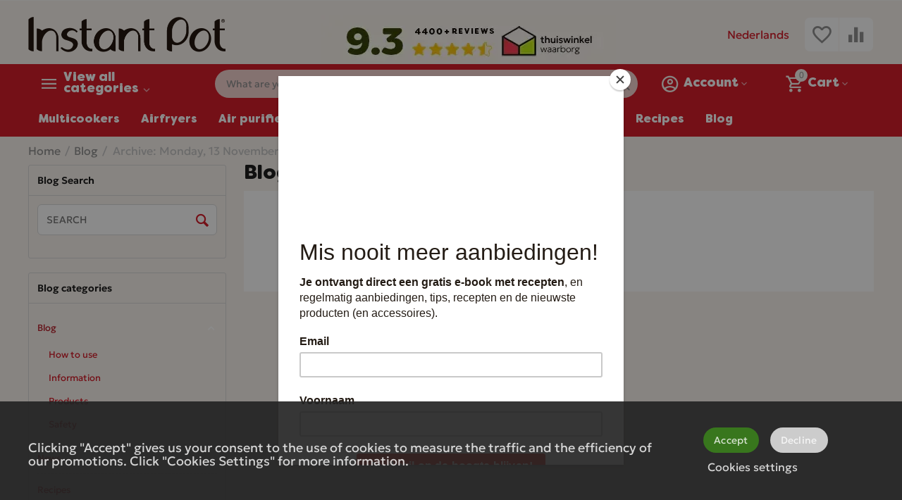

--- FILE ---
content_type: text/html; charset=utf-8
request_url: https://www.instantpot.nl/en/blog-en/?date=1699830000
body_size: 20523
content:
<!DOCTYPE html>
<html 
    lang="en"
    dir="ltr"
    class=" "
>
<head>
<title>Blog :: Archive: Monday, 13 November 2023</title>
<base href="https://www.instantpot.nl/" />
<meta http-equiv="Content-Type" content="text/html; charset=utf-8" data-ca-mode="ultimate" />
<meta name="viewport" content="width=device-width, initial-scale=1.0, maximum-scale=1.0, user-scalable=0" />
<meta name="description" content="" />

    <meta name="keywords" content="" />

<meta name="format-detection" content="telephone=no">

    <meta name="robots" content="noindex" />


    <link title="Nederlands" dir="ltr" type="text/html" rel="alternate" hreflang="x-default" href="https://www.instantpot.nl/blog/?date=1699830000" />
    <link title="Nederlands" dir="ltr" type="text/html" rel="alternate" hreflang="nl" href="https://www.instantpot.nl/blog/?date=1699830000" />
    <link title="English" dir="ltr" type="text/html" rel="alternate" hreflang="en" href="https://www.instantpot.nl/en/blog-en/?date=1699830000" />

<meta property="og:type" content="website" />
<meta property="og:locale" content="en_US" />
<meta property="og:title" content="Blog :: Archive: Monday, 13 November 2023" />
<meta property="og:description" content="" />
<meta property="og:url" content="https://www.instantpot.nl/en/blog-en/?date=1699830000" />
     	<meta property="og:image" content=" https://www.instantpot.nl/images/logos/33/Instant_Pot_Logo_Black__1___1_.png"/>

    <meta name="theme-color" content="#f9f3ed">
 
    <link href="https://www.instantpot.nl/images/logos/33/instant-favicon.png" rel="shortcut icon" type="image/png" />

<link rel="preload" crossorigin="anonymous" as="font" href="https://www.instantpot.nl/design/themes/abt__unitheme2/media/custom_fonts/Geologica-Regular.woff2?1768560113" type="font/woff2" />
<link type="text/css" rel="stylesheet" href="https://www.instantpot.nl/var/cache/misc/assets/design/themes/abt__unitheme2/css/standalone.16646a02d2a8703a2aaa28d60a7d541d1768560111.css?1768560111" /><!-- Google Tag Manager -->
<script data-no-defer>
    window.dataLayer = window.dataLayer || [];
    function gtag(){
        dataLayer.push(arguments);
    }

    gtag('consent', 'default', {
        'ad_storage': 'denied',
        'ad_user_data': 'denied',
        'ad_personalization': 'denied',
        'analytics_storage': 'denied'
    });

    var match = document.cookie.match(new RegExp('(^| )' + 'cookieControlPrefs' + '=([^;]+)'));
    var prefs = match ? decodeURIComponent(match[2]) : null;
    if (prefs && prefs.length > 0) {
        prefs = JSON.parse(prefs);
        prefs.forEach(function (pref) {
            if (pref && pref.essential) {
                analyticsStorageValue = 'granted';
            } else if (pref && pref.performance) {
                adStorageValue = 'granted';
            } else if (pref && pref.targeting) {
                adPersonalizationValue = 'granted';
                adUserDataValue = 'granted';
            }
        });
        gtag('consent', 'update', {
            'ad_storage': adStorageValue,
            'ad_user_data': adUserDataValue,
            'ad_personalization': adPersonalizationValue,
            'analytics_storage': analyticsStorageValue
        });
    }
</script>
<script data-no-defer>(function(w,d,s,l,i){w[l]=w[l]||[];w[l].push({'gtm.start':
new Date().getTime(),event:'gtm.js'});var f=d.getElementsByTagName(s)[0],
j=d.createElement(s),dl=l!='dataLayer'?'&l='+l:'';j.async=true;j.src=
'https://www.googletagmanager.com/gtm.js?id='+i+dl;f.parentNode.insertBefore(j,f);
})(window,document,'script','dataLayer','GTM-58ZJHNJ');</script>
<!-- End Google Tag Manager -->
<!-- Inline script moved to the bottom of the page -->
    <!-- Inline script moved to the bottom of the page -->
<!-- Inline script moved to the bottom of the page -->
<script data-no-defer>
    window.dataLayer = window.dataLayer || [];
    function gtag(){
        dataLayer.push(arguments);
    }

    gtag('consent', 'default', {
        'ad_storage': 'denied',
        'ad_user_data': 'denied',
        'ad_personalization': 'denied',
        'analytics_storage': 'denied'
    });

    var match = document.cookie.match(new RegExp('(^| )' + 'cookieControlPrefs' + '=([^;]+)'));
    var prefs = match ? decodeURIComponent(match[2]) : null;
    if (prefs && prefs.length > 0) {
        prefs = JSON.parse(prefs);
        prefs.forEach(function (pref) {
            if (pref && pref.essential) {
                analyticsStorageValue = 'granted';
            } else if (pref && pref.performance) {
                adStorageValue = 'granted';
            } else if (pref && pref.targeting) {
                adPersonalizationValue = 'granted';
                adUserDataValue = 'granted';
            }
        });
        gtag('consent', 'update', {
            'ad_storage': adStorageValue,
            'ad_user_data': adUserDataValue,
            'ad_personalization': adPersonalizationValue,
            'analytics_storage': analyticsStorageValue
        });
    }
</script>

<script async src="https://www.googletagmanager.com/gtag/js?id=G-KZ6Q977CCW" data-no-defer></script>
<script data-no-defer>
    gtag('js', new Date());

    gtag('config', 'G-KZ6Q977CCW', {
        'groups': 'default',
            });

            gtag('set', JSON.parse('{\"siteSpeedSampleRate\":\"100\",\"anonymizeIp\":true}'));
    
    </script>


<link rel="preload" href="https://www.instantpot.nl/images/logos/33/Instant_Pot_Logo_Black__1___1_.png" as="image" fetchpriority="high">
</head>

<body>
    <!-- Google Tag Manager (noscript) -->
<noscript><iframe src="https://www.googletagmanager.com/ns.html?id=GTM-58ZJHNJ"
height="0" width="0" style="display:none;visibility:hidden"></iframe></noscript>
<!-- End Google Tag Manager (noscript) --><div id="sd-ga-data" class="hidden"
    data-noninteractive-quick-view="false"
    data-noninteractive-comparison-list="false"
    data-noninteractive-wishlist="false"
    data-noninteractive-buy-one-click="false"
    data-sd-ga-params-name="item_">
</div>
        
        <div class="ty-tygh  " data-ca-element="mainContainer" id="tygh_container">

        <div id="ajax_overlay" class="ty-ajax-overlay"></div>
<div id="ajax_loading_box" class="ty-ajax-loading-box"></div>
        <div class="cm-notification-container notification-container">
</div>
        <div class="ty-helper-container "
                    id="tygh_main_container">
                                             
<div class="tygh-top-panel clearfix">
                <div class="container-fluid  top-grid">
                                                
                                        
    
        </div>
    

</div>

<div class="tygh-header clearfix">
                <div class="container-fluid  header-grid  advanced-header">
                                                
                <div class="container-fluid-row">
<div class="row-fluid ">        <div class="span4 top-logo-grid " >
                    <div class="top-logo ">
                <div class="ty-logo-container">
    
            <a href="https://www.instantpot.nl/en/" title="">
        
    


    
                            
        
        <img class="ty-pict  ty-logo-container__image   cm-image" width="559" height="100" alt="" title="" id="det_img_3436551630" src="https://www.instantpot.nl/images/logos/33/Instant_Pot_Logo_Black__1___1_.png" />

    
            </a>
    </div>

                    </div>
            </div>

                                            
                
        <div class="span7 top-header-menu " >
                    <div class="ty-wysiwyg-content"  data-ca-live-editor-object-id="0" data-ca-live-editor-object-type=""><style>
        @media(max-width:481px)
        {
            .trustbar{
                display:none !important;
            }
        }
</style>
<div class="trustbar">
<br />
<center>
<a href="https://www.kiyoh.com/location-group/kenners?from=widget&lang=nl" target="_blank" /><img src="https://www.kenners.nl/images/trust-header-2026-IP-NL.webp"/></a>
</table>
</center>
</div></div>
            </div>

                                            
                
        <div class="span4 top-phones " >
                    <div id="languages_2145">
                <div class="ty-select-wrapper ty-languages">
                                        <a href="https://www.instantpot.nl/blog/?date=1699830000" title="Change language" class="ty-languages__item">Nederlands</a>
                                                        </div>
    
<!--languages_2145--></div><div class="top-buttons-grid hidden-phone ">
                        <div class="ut2-top-compared-products" id="abt__ut2_compared_products">
        <a class="cm-tooltip ty-compare__a " href="https://www.instantpot.nl/en/productfeatures-compare/" rel="nofollow" title="View Comparison list"><i class="ut2-icon-baseline-equalizer"></i></a>
        <!--abt__ut2_compared_products--></div>

        <div class="ut2-top-wishlist-count" id="abt__ut2_wishlist_count">
        <a class="cm-tooltip ty-wishlist__a " href="https://www.instantpot.nl/en/wishlist-view/" rel="nofollow" title="View wish list"><i class="ut2-icon-baseline-favorite-border"></i></a>
        <!--abt__ut2_wishlist_count--></div>

                    </div>
            </div>
</div>
    </div>                                        
                <div class="container-fluid-row container-fluid-row-full-width top-menu-grid">
<div class="row-fluid ">        <div class="span16 " >
                    <div class="row-fluid ">        <div class="span11 top-left-grid " >
                    <div class="row-fluid ">        <div class="span5 menu-grid " >
                    <div class="ty-dropdown-box  top-menu-grid-vetrtical hidden-tablet hidden-phone">
        <div id="sw_dropdown_18215" class="ty-dropdown-box__title " onclick="$(this).addClass('cm-combination');">
                                        <a href="javascript:void(0);" rel="nofollow">View all categories</a>
                        
                    </div>
        
        <div id="dropdown_18215" class="cm-popup-box ty-dropdown-box__content hidden">
            <div class="ut2-menu__inbox"><ul class="ty-menu__items cm-responsive-menu"><li class="ty-menu__item ty-menu__item-nodrop cm-menu-item-responsive first-lvl" data-subitems-count="0" data-settings-cols="4"><a href="https://www.instantpot.nl/en/promotions-list/" class="ty-menu__item-link a-first-lvl"><span class="menu-lvl-ctn ">


                    
                    
                    
            <img class="ty-pict  ut2-mwi-icon   cm-image" alt="" title="" width="32" height="32" src="https://www.instantpot.nl/images/ab__webp/abt__ut2/menu-with-icon/20/promotions_png.webp" />

<span><bdi>Promotions</bdi></span></span></a></li><li class="ty-menu__item ty-menu__item-nodrop cm-menu-item-responsive first-lvl" data-subitems-count="0" data-settings-cols="4"><a href="https://www.instantpot.nl/en/multicookers-en/" class="ty-menu__item-link a-first-lvl"><span class="menu-lvl-ctn ">


                    
                    
                    
            <img class="ty-pict  ut2-mwi-icon   cm-image" alt="" title="" width="32" height="32" src="https://www.instantpot.nl/images/ab__webp/abt__ut2/menu-with-icon/20/multicooker_png.webp" />

<span><bdi>Multicookers</bdi></span></span></a></li><li class="ty-menu__item ty-menu__item-nodrop cm-menu-item-responsive first-lvl" data-subitems-count="0" data-settings-cols="4"><a href="https://www.instantpot.nl/en/airfryers-en/" class="ty-menu__item-link a-first-lvl"><span class="menu-lvl-ctn ">


                    
                    
                    
            <img class="ty-pict  ut2-mwi-icon   cm-image" alt="" title="" width="32" height="32" src="https://www.instantpot.nl/images/ab__webp/abt__ut2/menu-with-icon/20/fryer_png.webp" />

<span><bdi>Airfryers</bdi></span></span></a></li><li class="ty-menu__item ty-menu__item-nodrop cm-menu-item-responsive first-lvl" data-subitems-count="0" data-settings-cols="4"><a href="https://www.instantpot.nl/en/accessories/" class="ty-menu__item-link a-first-lvl"><span class="menu-lvl-ctn ">


                    
                    
                    
            <img class="ty-pict  ut2-mwi-icon   cm-image" alt="" title="" width="32" height="32" src="https://www.instantpot.nl/images/abt__ut2/menu-with-icon/20/accessoires.png" />

<span><bdi>Instant Pot Accessories</bdi></span></span></a></li><li class="ty-menu__item ty-menu__item-nodrop cm-menu-item-responsive first-lvl" data-subitems-count="0" data-settings-cols="4"><a href="https://www.instantpot.nl/en/spare-parts/" class="ty-menu__item-link a-first-lvl"><span class="menu-lvl-ctn exp-wrap">


                    
                    
                    
            <img class="ty-pict  ut2-mwi-icon   cm-image" alt="" title="" width="32" height="32" src="https://www.instantpot.nl/images/abt__ut2/menu-with-icon/32/spare_parts.png" />

<span><bdi>Spare parts</bdi><br><span class="exp-mwi-text">Give your device new life</span></span></span></a></li><li class="ty-menu__item ty-menu__item-nodrop cm-menu-item-responsive first-lvl" data-subitems-count="0" data-settings-cols="4"><a href="https://www.instantpot.nl/en/books-en/" class="ty-menu__item-link a-first-lvl"><span class="menu-lvl-ctn ">


                    
                    
                    
            <img class="ty-pict  ut2-mwi-icon   cm-image" alt="" title="" width="32" height="32" src="https://www.instantpot.nl/images/ab__webp/abt__ut2/menu-with-icon/20/open-book_png.webp" />

<span><bdi>Cookbooks</bdi></span></span></a></li><li class="ty-menu__item ty-menu__item-nodrop cm-menu-item-responsive first-lvl" data-subitems-count="0" data-settings-cols="4"><a href="https://www.instantpot.nl/en/koffie-en/" class="ty-menu__item-link a-first-lvl"><span class="menu-lvl-ctn ">


                    
                    
                    
            <img class="ty-pict  ut2-mwi-icon   cm-image" alt="" title="" width="32" height="32" src="https://www.instantpot.nl/images/abt__ut2/menu-with-icon/27/coffee-cup.jpg" />

<span><bdi>Coffee</bdi></span></span></a></li><li class="ty-menu__item ty-menu__item-nodrop cm-menu-item-responsive first-lvl" data-subitems-count="0" data-settings-cols="4"><a href="https://www.instantpot.nl/en/recipes/" class="ty-menu__item-link a-first-lvl"><span class="menu-lvl-ctn ">


                    
                    
                    
            <img class="ty-pict  ut2-mwi-icon   cm-image" alt="" title="" width="32" height="32" src="https://www.instantpot.nl/images/abt__ut2/menu-with-icon/22/cooking_alhs-z7.png" />

<span><bdi>Recipes</bdi></span></span></a></li><li class="ty-menu__item cm-menu-item-responsive first-lvl last" data-subitems-count="2" data-settings-cols="4"><a class="ty-menu__item-toggle ty-menu__menu-btn visible-phone cm-responsive-menu-toggle"><i class="ut2-icon-outline-expand_more"></i></a><a href="javascript:void(0)" class="ty-menu__item-link a-first-lvl"><span class="menu-lvl-ctn exp-wrap">


                    
                    
                    
            <img class="ty-pict  ut2-mwi-icon   cm-image" alt="" title="" width="32" height="32" src="https://www.instantpot.nl/images/ab__webp/abt__ut2/menu-with-icon/20/question-mark_jqhg-ne_png.webp" />

<span><bdi>Information & blog</bdi><br><span class="exp-mwi-text">You can ask us anything</span></span><i class="icon-right-dir ut2-icon-outline-arrow_forward"></i></span></a><div class="ty-menu__submenu" id="topmenu_2895_18215_966280511">            <div class="ty-menu__submenu-items cm-responsive-menu-submenu  with-icon-items clearfix" style="min-height:490px">
            <div style="min-height:490px">
                

    
    <div class="ty-menu__submenu-col" style="width:25%">
                    <div class="second-lvl" data-elem-index="0">
                
                                <div class="ty-menu__submenu-item-header">
                    <a href="/blog" class="ty-menu__submenu-link">                        <bdi>Instant Blog</bdi>
                    </a>
                                    </div>
                                    <a class="ty-menu__item-toggle visible-phone cm-responsive-menu-toggle">
                        <i class="ut2-icon-outline-expand_more"></i>
                    </a>
                    <div class="ty-menu__submenu tree-level " >
                                                    <div class="ty-menu__submenu-list hiddenCol cm-responsive-menu-submenu" style="height: 105px;">
                                                                                                                                        <div class="ty-menu__submenu-item">
                                        <a href="https://www.instantpot.nl/blog/" class="ty-menu__submenu-link">
                                                                                        <span>
                                            Show all blog posts
                                                                                        </span>
                                        </a>
                                    </div>
                                                                                                        <div class="ty-menu__submenu-item">
                                        <a href="/recepten-nl/" class="ty-menu__submenu-link">
                                                                                        <span>
                                            Tasty recipes
                                                                                        </span>
                                        </a>
                                    </div>
                                                                                                        <div class="ty-menu__submenu-item">
                                        <a href="https://www.instantpot.nl/en/blog-en/information/electric-pressure-cookers-and-airfryers-save-up-to-84-energy/" class="ty-menu__submenu-link">
                                                                                        <span>
                                            Save up to 84% energy with airfryers and multicookers
                                                                                        </span>
                                        </a>
                                    </div>
                                                                                                        <div class="ty-menu__submenu-item">
                                        <a href="https://www.instantpot.nl/en/blog-en/information/top-5-beste-accessoires-voor-je-instant-pot-en/" class="ty-menu__submenu-link">
                                                                                        <span>
                                            Top 5 best accessories for your Instant Pot
                                                                                        </span>
                                        </a>
                                    </div>
                                                                                                        <div class="ty-menu__submenu-item">
                                        <a href="https://www.instantpot.nl/en/blog-en/information/waarom-jij-een-instant-pot-multicooker-wiltkopen-en/" class="ty-menu__submenu-link">
                                                                                        <span>
                                            Why you should purchase an instant pot multicooker
                                                                                        </span>
                                        </a>
                                    </div>
                                                                                                        <div class="ty-menu__submenu-item">
                                        <a href="https://www.instantpot.nl/index.php?dispatch=cp_blog.view&amp;post_id=45" class="ty-menu__submenu-link">
                                                                                        <span>
                                            Slow cooking with your Instant Pot: this is how it works!
                                                                                        </span>
                                        </a>
                                    </div>
                                                                                                        <div class="ty-menu__submenu-item">
                                        <a href="https://www.instantpot.nl/en/blog-en/how-to-use/pot-in-pot-koken-met-je-instant-pot-en/" class="ty-menu__submenu-link">
                                                                                        <span>
                                            Pot-in-Pot Cooking with Your Instant Pot
                                                                                        </span>
                                        </a>
                                    </div>
                                                                
                            </div>
                                                                                                                                <a href="javascript:void(0);" onMouseOver="$(this).prev().addClass('view');$(this).addClass('hidden');" class="ut2-more"><span>Click to show more</span></a>
                                                
                        
                    </div>
                            </div>
            </div>
    
    <div class="ty-menu__submenu-col" style="width:25%">
                    <div class="second-lvl" data-elem-index="1">
                
                                <div class="ty-menu__submenu-item-header">
                    <a href="https://www.instantpot.nl/en/services/helpdesk/" class="ty-menu__submenu-link no-items">                        <bdi>Questions? Helpdesk!</bdi>
                    </a>
                                    </div>
                            </div>
            </div>


<!-- Inline script moved to the bottom of the page -->            </div>
        </div>
    
</div></li>
</ul></div>

        </div>
    </div>
            </div>

                                        
            
        <div class="span10 search-grid " >
                    <div class="top-search ">
                <a href="javascript:void(0);" rel="nofollow" onclick="$(this).parent().next().toggleClass('hidden');$(this).next().toggleClass('view');$(this).toggleClass('hidden');" class="ut2-btn-search"><i class="ut2-icon-search"></i></a>

<div class="ty-search-block">
    <form action="https://www.instantpot.nl/en/" name="search_form" method="get">
        <input type="hidden" name="match" value="all" />
        <input type="hidden" name="subcats" value="Y" />
        <input type="hidden" name="pcode_from_q" value="Y" />
        <input type="hidden" name="pshort" value="Y" />
        <input type="hidden" name="pfull" value="Y" />
        <input type="hidden" name="pname" value="Y" />
        <input type="hidden" name="pkeywords" value="Y" />
        <input type="hidden" name="search_performed" value="Y" />

        

                            
        <input type="text" name="q" value="" id="search_input" title="What are you looking for?" class="ty-search-block__input cm-hint" /><button title="What are you looking for?" class="ty-search-magnifier" type="submit"><i class="ut2-icon-search"></i></button>
<input type="hidden" name="dispatch" value="search.results" />
        
    <input type="hidden" name="security_hash" class="cm-no-hide-input" value="f62873f84d59d6c5c241a2ba7b6bc8e3" /></form>
</div>

                    </div>
            </div>
</div>
            </div>

                                        
            
        <div class="span5 account-cart-grid " >
                    <div class="ut2-top-cart-content ty-float-right">
                    <div class="ty-dropdown-box" id="cart_status_18217">
        <div id="sw_dropdown_18217" class="ty-dropdown-box__title cm-combination">
        <a href="https://www.instantpot.nl/en/checkout-cart/" class="ac-title ty-hand" id="cart_icon_18217">
                                                <i class="ut2-icon-use_icon_cart empty"><span class="ty-minicart-count ty-hand empty">0</span></i><span>Cart<i class="ut2-icon-outline-expand_more"></i></span>
                            
        <!--cart_icon_18217--></a>
        </div>
        <div id="dropdown_18217" class="cm-popup-box ty-dropdown-box__content ty-dropdown-box__content--cart hidden">
                            <div class="cm-cart-content cm-cart-content-thumb cm-cart-content-delete" id="cart_content_18217">
                        <div class="ty-cart-items">
                                                            <div class="ty-cart-items__empty ty-center">Cart is empty</div>
                                                    </div>

                                            <div class="cm-cart-buttons ty-cart-content__buttons buttons-container hidden">
                                                                                    
                            <a href="https://www.instantpot.nl/en/checkout-cart/" rel="nofollow" class="ty-btn ty-btn__secondary">View cart</a>
                                                    </div>
                    
                <!--cart_content_18217--></div>
            
        </div>
    <!--cart_status_18217--></div>


                    </div><div class="ut2-top-my-account ty-float-right">
                <div class="ty-dropdown-box" id="account_info_18218">
    <div id="sw_dropdown_2235" class="ty-dropdown-box__title cm-combination">
        <div>
                            <a class="ac-title" href="https://www.instantpot.nl/en/profiles-update/">
	                <i class="ut2-icon-outline-account-circle"></i>
                    <span >Account<i class="ut2-icon-outline-expand_more"></i></span>
                </a>
            
        </div>
    </div>

    <div id="dropdown_2235" class="cm-popup-box ty-dropdown-box__content hidden">

                <ul class="ty-account-info">
                                        <li class="ty-account-info__item ty-dropdown-box__item"><a class="ty-account-info__a underlined" href="https://www.instantpot.nl/en/orders-search/" rel="nofollow">Orders</a></li>
                                                        <li class="ty-account-info__item ty-dropdown-box__item"><a class="ty-account-info__a underlined" href="https://www.instantpot.nl/en/productfeatures-compare/" rel="nofollow">Comparison list</a></li>
                            
    <li class="ty-account-info__item ty-dropdown-box__item">
        <a class="ty-account-info__a underlined" href="https://www.instantpot.nl/en/auth-loginform/" rel="nofollow">
            Affiliates
        </a>
    </li>
<li class="ty-account-info__item ty-dropdown-box__item">
    <a href="https://www.instantpot.nl/en/rma-returns/" rel="nofollow" class="ty-account-info__a">Return requests</a>
</li><li class="ty-account-info__item ty-dropdown-box__item"><a class="ty-account-info__a" href="https://www.instantpot.nl/en/wishlist-view/" rel="nofollow">Wish list</a></li>        </ul>

                    <div class="ty-account-info__orders updates-wrapper track-orders" id="track_orders_block_18218">
                <form action="https://www.instantpot.nl/en/" method="POST" class="cm-ajax cm-post cm-ajax-full-render" name="track_order_quick">
                    <input type="hidden" name="result_ids" value="track_orders_block_*" />
                    <input type="hidden" name="return_url" value="index.php?date=1699830000&amp;sl=en&amp;dispatch=cp_blog_categories.view&amp;category_id=9" />

                    <div class="ty-account-info__orders-txt">View your order</div>

                    <div class="ty-account-info__orders-input ty-control-group ty-input-append">
                        <label for="track_order_item18218" class="cm-required hidden">View your order</label>
                        <input type="text" size="20" class="ty-input-text cm-hint" id="track_order_item18218" name="track_data" value="Enter an order number/E-mail" />
                        <button title="Go" class="ty-btn-go" type="submit"><span 
        class="ty-icon ty-icon-right-dir ty-btn-go__icon"
                                    ></span></button>
<input type="hidden" name="dispatch" value="orders.track_request" />
                                                            <input type="hidden" data-recaptcha-v3-action="track_orders" class="cm-recaptcha-v3" name=g-recaptcha-v3-token id="g_recaptcha_v3_token_recaptcha_696c07306b9d8" />
                        <div class="small-gray">This site is protected by reCAPTCHA and the Google <a href="https://policies.google.com/privacy">Privacy Policy</a> and <a href="https://policies.google.com/terms">Terms of Service</a> apply.</div>
                                </div>
                <input type="hidden" name="security_hash" class="cm-no-hide-input" value="f62873f84d59d6c5c241a2ba7b6bc8e3" /></form>
                <!--track_orders_block_18218--></div>
        
        <div class="ty-account-info__buttons buttons-container">
                            <a href="https://www.instantpot.nl/en/auth-loginform/?return_url=index.php%3Fdate%3D1699830000%26sl%3Den%26dispatch%3Dcp_blog_categories.view%26category_id%3D9" data-ca-target-id="login_block18218" class="cm-dialog-opener cm-dialog-auto-size ty-btn ty-btn__secondary" rel="nofollow">Sign in</a><a href="https://www.instantpot.nl/en/profiles-add/" rel="nofollow" class="ty-btn ty-btn__primary">Register</a>
                <div  id="login_block18218" class="hidden" title="Sign in">
                    <div class="ty-login-popup">
                                            </div>
                </div>
                    </div>
<!--account_info_18218--></div>
</div>
                    </div>
            </div>
</div>
                                        
            
<div class="row-fluid ">        <div class="span16  " >
                    <div class="hidden-phone hidden-tablet ">
                
    <ul class="ty-menu__items cm-responsive-menu">
                    <li class="ty-menu__item ty-menu__menu-btn visible-phone cm-responsive-menu-toggle-main">
                <a class="ty-menu__item-link">
                    <span 
        class="ty-icon ty-icon-short-list"
                                    ></span>
                    <span>Menu</span>
                </a>
            </li>

                                            
                        <li class="ty-menu__item cm-menu-item-responsive  ty-menu__item-nodrop bold_submenu">
                                        <a  href="https://www.instantpot.nl/en/multicookers-en/" class="ty-menu__item-link" >
                        Multicookers
                    </a>
                            </li>
                                            
                        <li class="ty-menu__item cm-menu-item-responsive  ty-menu__item-nodrop">
                                        <a  href="https://www.instantpot.nl/en/airfryers-en/" class="ty-menu__item-link" >
                        Airfryers
                    </a>
                            </li>
                                            
                        <li class="ty-menu__item cm-menu-item-responsive  ty-menu__item-nodrop">
                                        <a  href="https://www.instantpot.nl/en/luchtreinigers-en/" class="ty-menu__item-link" >
                        Air purifiers
                    </a>
                            </li>
                                            
                        <li class="ty-menu__item cm-menu-item-responsive ">
                                            <a class="ty-menu__item-toggle visible-phone cm-responsive-menu-toggle">
                            <span 
        class="ty-icon ty-icon-down-open ty-menu__icon-open"
                                    ></span>
                            <span 
        class="ty-icon ty-icon-up-open ty-menu__icon-hide"
                                    ></span>
                        </a>
                                        <a  href="https://www.instantpot.nl/en/accessories/" class="ty-menu__item-link" >
                        Accessories
                    </a>
                
                                                                <div class="ty-menu__submenu">
                            <ul class="ty-menu__submenu-items ty-menu__submenu-items-simple cm-responsive-menu-submenu">
                                
                                                                                                        <li class="ty-menu__submenu-item">
                                        <a class="ty-menu__submenu-link"  href="https://www.instantpot.nl/en/accessories/" >Accessoires</a>
                                    </li>
                                                                                                        <li class="ty-menu__submenu-item">
                                        <a class="ty-menu__submenu-link"  href="https://www.instantpot.nl/en/books-en/" >Cookbooks</a>
                                    </li>
                                                                                                        <li class="ty-menu__submenu-item">
                                        <a class="ty-menu__submenu-link"  href="https://www.instantpot.nl/en/spare-parts/" >Spare parts</a>
                                    </li>
                                                                
                                
                            </ul>
                        </div>
                    
                            </li>
                                            
                        <li class="ty-menu__item cm-menu-item-responsive  ty-menu__item-nodrop .submenu_orange">
                                        <a  href="https://www.instantpot.nl/en/promotions-list/" class="ty-menu__item-link" >
                        Promotions
                    </a>
                            </li>
                                            
                        <li class="ty-menu__item cm-menu-item-responsive ">
                                            <a class="ty-menu__item-toggle visible-phone cm-responsive-menu-toggle">
                            <span 
        class="ty-icon ty-icon-down-open ty-menu__icon-open"
                                    ></span>
                            <span 
        class="ty-icon ty-icon-up-open ty-menu__icon-hide"
                                    ></span>
                        </a>
                                        <a  class="ty-menu__item-link" >
                        Customer Service
                    </a>
                
                                                                <div class="ty-menu__submenu">
                            <ul class="ty-menu__submenu-items ty-menu__submenu-items-simple cm-responsive-menu-submenu">
                                
                                                                                                        <li class="ty-menu__submenu-item">
                                        <a class="ty-menu__submenu-link"  href="https://www.instantpot.nl/en/services/about us/" >About Us</a>
                                    </li>
                                                                                                        <li class="ty-menu__submenu-item">
                                        <a class="ty-menu__submenu-link"  href="https://www.instantpot.nl/en/services/Contact/" >Contact Us</a>
                                    </li>
                                                                                                        <li class="ty-menu__submenu-item">
                                        <a class="ty-menu__submenu-link"  href="https://www.instantpot.nl/en/services/warranty returns/" >Returns &amp; Warranty</a>
                                    </li>
                                                                                                        <li class="ty-menu__submenu-item">
                                        <a class="ty-menu__submenu-link"  href="https://www.instantpot.nl/index.php?dispatch=pages.view&amp;page_id=188" >Return a product</a>
                                    </li>
                                                                                                        <li class="ty-menu__submenu-item">
                                        <a class="ty-menu__submenu-link"  href="https://helpdesk.kenners.nl/support/tickets/new" >Helpdesk</a>
                                    </li>
                                                                                                        <li class="ty-menu__submenu-item">
                                        <a class="ty-menu__submenu-link"  href="https://www.instantpot.nl/en/reviews/" >Reviews</a>
                                    </li>
                                                                
                                
                            </ul>
                        </div>
                    
                            </li>
                                            
                        <li class="ty-menu__item cm-menu-item-responsive  ty-menu__item-nodrop">
                                        <a  href="/recepten/" class="ty-menu__item-link" >
                        Recipes
                    </a>
                            </li>
                                            
                        <li class="ty-menu__item cm-menu-item-responsive  ty-menu__item-nodrop">
                                        <a  href="/blog/" class="ty-menu__item-link" >
                        Blog
                    </a>
                            </li>
        
        
    </ul>


                    </div>
            </div>
</div>
            </div>
</div>
    </div>    
        </div>
    

</div>

    <div class="tygh-content clearfix">
                    <div class="container-fluid  content-grid">
                                                
                <div class="container-fluid-row">
<div class="row-fluid ">        <div class="span16 breadcrumbs-grid " >
                    <div id="breadcrumbs_2154">

                    <div class="ty-breadcrumbs clearfix">
            <a href="https://www.instantpot.nl/en/" class="ty-breadcrumbs__a"><bdi>Home</bdi></a><span class="ty-breadcrumbs__slash">/</span><a href="https://www.instantpot.nl/en/blog-en/" class="ty-breadcrumbs__a"><bdi>Blog</bdi></a><span class="ty-breadcrumbs__slash">/</span><span class="ty-breadcrumbs__current"><bdi>Archive: Monday, 13 November 2023</bdi></span>        </div>

                <!-- Inline script moved to the bottom of the page -->
            <!--breadcrumbs_2154--></div>
            </div>
</div>
    </div>                                        
                <div class="container-fluid-row">
<div class="row-fluid ">        <div class="span4  " >
                    <div class="cp-blog-sidebox cp-blog-sidebox__border">
        <div class="cp-blog-sidebox__title">
                                        <span class="cp-blog-sidebox__title-wrapper">Blog Search</span>
                        
        </div>
        <div class="cp-blog-sidebox__body">    <div class="cp-blog-search">
    <div class="cp-blog-search__block">
        <form action="https://www.instantpot.nl/en/" name="cp_search_form" method="get">
                        <input type="text" placeholder="Search" name="search" value="" id="search_input_19750" title="" class="input-medium cp-blog-search__input cm-hint" /><button title="Search" class="cp-search-magnifier" type="submit"><i class="ty-icon-cp-search"></i></button>
<input type="hidden" name="dispatch" value="cp_blog_categories.view" />
    <input type="hidden" name="category_id" value="9" />
        <input type="hidden" name="security_hash" class="cm-no-hide-input" value="f62873f84d59d6c5c241a2ba7b6bc8e3" /></form>
    </div>
</div>
</div>
    </div><div class="cp-blog-sidebox cp-blog-sidebox__border">
        <div class="cp-blog-sidebox__title">
                                        <span class="cp-blog-sidebox__title-wrapper">Blog categories</span>
                        
        </div>
        <div class="cp-blog-sidebox__body">        <div class="ty-menu ty-menu-vertical cp-blog-menu">
    <ul id="vmenu_2454" class="ty-menu__items cm-responsive-menu ">
        <li class="ty-menu__item cm-menu-item-responsive dropdown-vertical__dir ty-menu__item-active menu-level-"><div class="ty-menu__item-arrow ty-menu__item-toggle cm-responsive-menu-toggle ty-menu__item-toggle-active"><i class="ty-menu__icon-open ty-icon-down-open"></i><i class="ty-menu__icon-hide ty-icon-up-open"></i></div><div class="ty-menu__submenu-item-header"><a href="https://www.instantpot.nl/en/blog-en/"  class="ty-menu__item-link">Blog</a></div><div class="ty-menu__submenu "><ul class="ty-menu__submenu-items cm-responsive-menu-submenu ty-menu__items-show"><li class="ty-menu__item cm-menu-item-responsive  menu-level-1"><div class="ty-menu__submenu-item-header"><a href="https://www.instantpot.nl/en/blog-en/how-to-use/"  class="ty-menu__item-link">How to use</a></div></li><li class="ty-menu__item cm-menu-item-responsive  menu-level-1"><div class="ty-menu__submenu-item-header"><a href="https://www.instantpot.nl/en/blog-en/information/"  class="ty-menu__item-link">Information</a></div></li><li class="ty-menu__item cm-menu-item-responsive  menu-level-1"><div class="ty-menu__submenu-item-header"><a href="https://www.instantpot.nl/en/blog-en/products/"  class="ty-menu__item-link">Products</a></div></li><li class="ty-menu__item cm-menu-item-responsive  menu-level-1"><div class="ty-menu__submenu-item-header"><a href="https://www.instantpot.nl/en/blog-en/safety/"  class="ty-menu__item-link">Safety</a></div></li></ul></div></li><li class="ty-menu__item cm-menu-item-responsive dropdown-vertical__dir menu-level-"><div class="ty-menu__item-arrow ty-menu__item-toggle cm-responsive-menu-toggle"><i class="ty-menu__icon-open ty-icon-down-open"></i><i class="ty-menu__icon-hide ty-icon-up-open"></i></div><div class="ty-menu__submenu-item-header"><a href="https://www.instantpot.nl/en/news-en/"  class="ty-menu__item-link">News</a></div><div class="ty-menu__submenu "><ul class="ty-menu__submenu-items cm-responsive-menu-submenu"><li class="ty-menu__item cm-menu-item-responsive  menu-level-1"><div class="ty-menu__submenu-item-header"><a href="https://www.instantpot.nl/en/news-en/duo-crisp-ultimate-en/"  class="ty-menu__item-link">Duo Crisp Ultimate</a></div></li><li class="ty-menu__item cm-menu-item-responsive  menu-level-1"><div class="ty-menu__submenu-item-header"><a href="https://www.instantpot.nl/en/news-en/instant-pot-duo-en/"  class="ty-menu__item-link">Instant Pot Duo</a></div></li><li class="ty-menu__item cm-menu-item-responsive  menu-level-1"><div class="ty-menu__submenu-item-header"><a href="https://www.instantpot.nl/en/news-en/instant-pot-duo-crisp-en/"  class="ty-menu__item-link">Instant Pot Duo Crisp</a></div></li></ul></div></li><li class="ty-menu__item cm-menu-item-responsive dropdown-vertical__dir menu-level-"><div class="ty-menu__item-arrow ty-menu__item-toggle cm-responsive-menu-toggle"><i class="ty-menu__icon-open ty-icon-down-open"></i><i class="ty-menu__icon-hide ty-icon-up-open"></i></div><div class="ty-menu__submenu-item-header"><a href="https://www.instantpot.nl/en/recipes/"  class="ty-menu__item-link">Recipes</a></div><div class="ty-menu__submenu "><ul class="ty-menu__submenu-items cm-responsive-menu-submenu"><li class="ty-menu__item cm-menu-item-responsive  menu-level-1"><div class="ty-menu__submenu-item-header"><a href="https://www.instantpot.nl/en/recipes/meat-fish-with-vegetables/"  class="ty-menu__item-link"> Meat / fish with vegetables</a></div></li><li class="ty-menu__item cm-menu-item-responsive  menu-level-1"><div class="ty-menu__submenu-item-header"><a href="https://www.instantpot.nl/en/recipes/airfying/"  class="ty-menu__item-link">Airfying</a></div></li><li class="ty-menu__item cm-menu-item-responsive  menu-level-1"><div class="ty-menu__submenu-item-header"><a href="https://www.instantpot.nl/en/recipes/basic-recipes/"  class="ty-menu__item-link">Basic recipes</a></div></li><li class="ty-menu__item cm-menu-item-responsive  menu-level-1"><div class="ty-menu__submenu-item-header"><a href="https://www.instantpot.nl/en/recipes/meat-and-fish-dishes/"  class="ty-menu__item-link">Meat and fish dishes</a></div></li><li class="ty-menu__item cm-menu-item-responsive  menu-level-1"><div class="ty-menu__submenu-item-header"><a href="https://www.instantpot.nl/en/recipes/pressure-cooking/"  class="ty-menu__item-link">Pressure cooking</a></div></li><li class="ty-menu__item cm-menu-item-responsive  menu-level-1"><div class="ty-menu__submenu-item-header"><a href="https://www.instantpot.nl/en/recipes/saute-en/"  class="ty-menu__item-link">Sauté</a></div></li><li class="ty-menu__item cm-menu-item-responsive  menu-level-1"><div class="ty-menu__submenu-item-header"><a href="https://www.instantpot.nl/en/recipes/sous-vide-en/"  class="ty-menu__item-link">Sous-vide</a></div></li><li class="ty-menu__item cm-menu-item-responsive  menu-level-1"><div class="ty-menu__submenu-item-header"><a href="https://www.instantpot.nl/en/recipes/vegan-en/"  class="ty-menu__item-link">Vegan</a></div></li><li class="ty-menu__item cm-menu-item-responsive  menu-level-1"><div class="ty-menu__submenu-item-header"><a href="https://www.instantpot.nl/en/recipes/vegetarian/"  class="ty-menu__item-link">Vegetarian</a></div></li><li class="ty-menu__item cm-menu-item-responsive  menu-level-1"><div class="ty-menu__submenu-item-header"><a href="https://www.instantpot.nl/en/recipes/in-an-instant-youtube-serie-en/"  class="ty-menu__item-link">YouTube serie</a></div></li></ul></div></li>    </ul>
</div></div>
    </div>
            </div>

                                            
                
        <div class="span12 main-content-grid " >
                    <div class="ty-mainbox-container clearfix">
                                    <h1 class="ty-mainbox-title">
                                                                Blog
                                        
                </h1>
            
                    <div class="ty-mainbox-body">    
<div id="cp_blog_category_2155" class="cp-blog__category">
        
    
            <p class="ty-no-items">No articles found</p>
    <!--cp_blog_category_2155--></div>



</div>
    </div>
            </div>
</div>
    </div>    
        </div>
    

    </div>



<div class="tygh-footer clearfix" id="tygh_footer">
                <div class="container-fluid  ty-footer-grid">
                                                
                <div class="container-fluid-row container-fluid-row-full-width ty-footer-menu b-top">
<div class="row-fluid ">        <div class="span16 " >
                    <div class="row-fluid ">        <div class="span5 my-account-grid " >
                    <div class="ty-footer footer-menu-shop ty-float-left">
        <div class="ty-footer-general__header  cm-combination" id="sw_footer-general_2238">
                                        <span>Excellent service</span>
                        
        <span 
        class="ty-icon ty-icon-down-open ty-footer-menu__icon-open"
                                    ></span>
        <span 
        class="ty-icon ty-icon-up-open ty-footer-menu__icon-hide"
                                    ></span>
        </div>
        <div class="ty-footer-general__body" id="footer-general_2238"><div class="ty-wysiwyg-content"  data-ca-live-editor-object-id="0" data-ca-live-editor-object-type=""><p>We believe in excellent, personal service with practical knowledge of the products. Thats why we are proud to carry the only serious certificate for webshops in The Netherlands:&nbsp;<a href="https://www.thuiswinkel.org/en/members/instant-pot/" rel="noopener" target="_blank">Thuiswinkel Waarborg</a>.&nbsp;</p>

<p>Check out hundreds of excellent reviews on&nbsp;<a href="https://www.kiyoh.com/reviews/1065990/instantpot_nl?lang=en" rel="noopener" target="_blank">Kiyoh</a>,&nbsp;<a href="https://www.facebook.com/InstantPotNL" rel="noopener" target="_blank">Facebook</a>&nbsp;and&nbsp;<a href="https://g.page/r/CTCMxCohu6XjEAI/review" rel="noopener" target="_blank">Google</a>.&nbsp;</p>

<p>All prices include VAT.&nbsp;</p>

<p>&nbsp;</p>

<p><p><iframe loading="lazy" allowtransparency="true" frameborder="0" height="300" src="https://www.kiyoh.com/retrieve-group-widget.html?color=white&amp;allowTransparency=false&amp;lang=nl&amp;locationGroupId=657" width="400"></iframe></p>
<!--
<p><a href="https://www.kiyoh.com/location-group/kenners?from=widget&amp;lang=nl" rel="noopener" target="_blank" title="Kiyoh reviews"><img alt="Kiyoh Reviews" src="https://www.kenners.nl/images/kiyoh-review-widget.png" style="width: 313px; height: 375px;" /></a></p>
--></div></div>
    </div>
            </div>

                                        
            
        <div class="span4 demo-store-grid " >
                    <div class="ty-footer footer-menu-shop ty-float-left">
        <div class="ty-footer-general__header  cm-combination" id="sw_footer-general_4588">
                                        <span>Expert Informations</span>
                        
        <span 
        class="ty-icon ty-icon-down-open ty-footer-menu__icon-open"
                                    ></span>
        <span 
        class="ty-icon ty-icon-up-open ty-footer-menu__icon-hide"
                                    ></span>
        </div>
        <div class="ty-footer-general__body" id="footer-general_4588"><div class="ty-wysiwyg-content"  data-ca-live-editor-object-id="0" data-ca-live-editor-object-type=""><ul>
<li><a href="/blog/">Blog</a></li>
<li><a href="/recepten/">Recipes</a></li>
<li><a href="/reviews/">Our reviews</a></li>
<!--<li><a href="https://www.instantpot.nl/en/where-to-buy-our-dealers/">Where to buy? (dealers)</a></li>-->
<li><a href="https://www.instantpot.nl/en/instant-pot-dealer-en/">Become a dealer?</a></li>
<li><a href="https://www.instantpot.nl/blog/handleiding/wat-is-een-instant-pot/">What is an instant pot?</a></li>
<li><a href="https://www.instantpot.nl/blog/veiligheid/zijn-instant-pots-veilig/">Are instant pot multicookers safe?</a></li>
</ul>
<p><br /><strong>Product Categories</strong></p>
<ul>
<li><a href="https://www.instantpot.nl/en/multicookers-en/">Multicookers</a></li>
<li><a href="https://www.instantpot.nl/en/airfryers-en/">Airfryers</a></li>
<li><a href="https://www.instantpot.nl/en/accessories/">Accessories</a></li>
<li><a href="https://www.instantpot.nl/index.php?dispatch=categories.view&amp;category_id=763">Promotions</a></li>
<li><a href="https://www.instantpot.nl/en/second-chance/">Second Chance</a></li>
<li><a href="https://www.instantpot.nl/en/books-en/">Books</a></li>
<li><a href="https://www.instantpot.nl/en/luchtreinigers-en/">Air Purifiers</a></li>
</ul></div></div>
    </div>
            </div>

                                        
            
        <div class="span4 customer-service-grid " >
                    <div class="ty-footer footer-menu-shop ty-float-left">
        <div class="ty-footer-general__header  cm-combination" id="sw_footer-general_2240">
                                        <span>Customer service</span>
                        
        <span 
        class="ty-icon ty-icon-down-open ty-footer-menu__icon-open"
                                    ></span>
        <span 
        class="ty-icon ty-icon-up-open ty-footer-menu__icon-hide"
                                    ></span>
        </div>
        <div class="ty-footer-general__body" id="footer-general_2240"><div class="ty-wysiwyg-content"  data-ca-live-editor-object-id="0" data-ca-live-editor-object-type=""><ul>
<li><a href="https://www.instantpot.nl/en/services/about us/">About us</a></li>
<li><a href="https://www.instantpot.nl/en/services/helpdesk/">Helpdesk / FAQ</a></li>
<li><a href="https://www.instantpot.nl/en/services/Contact/">Contact & service hours</a></li>
<li><a href="https://www.instantpot.nl/en/services/best price guarantee/">Best Price Guarantee</a></li>
<li><a href="https://www.instantpot.nl/en/services/no-VAT-for-business-customers-in-EU/">European business? No VAT!</a></li>
<li><a href="https://www.instantpot.nl/en/services/place an order/">How to place your order</a></li>
<li><a href="https://www.instantpot.nl/en/services/warranty returns/">Returns & Warranty</a></li>
<li><a href="https://www.instantpot.nl/en/services/dispatch/">Delivery & shipping</a></li>
<li><a href="https://www.instantpot.nl/en/services/payment-options/">Payment options</a></li>
<li><a href="https://www.instantpot.nl/en/services/Terms and Conditions/">Terms & conditions</a></li>
<li><a href="https://www.instantpot.nl/en/services/file-a-complaint/">Make a compaint</a></li>
<li><a href="https://www.instantpot.nl/en/services/privacy policy/">Privacy & cookie policy</a></li>
<li><a href="https://www.instantpot.nl/en/orders-search/">Your Orders</a></li> </ul>
</ul>

<p><img alt="" src="https://www.kenners.nl/images/Showroom-pand-small.jpg" style="width: 300px; height: 300px;" /></p></div></div>
    </div>
            </div>

                                        
            
        <div class="span3 about-grid " >
                    <div class="ty-footer footer-menu-shop ty-float-left">
        <div class="ty-footer-general__header  cm-combination" id="sw_footer-general_2242">
                                        <span>Instant Pot Brands Benelux</span>
                        
        <span 
        class="ty-icon ty-icon-down-open ty-footer-menu__icon-open"
                                    ></span>
        <span 
        class="ty-icon ty-icon-up-open ty-footer-menu__icon-hide"
                                    ></span>
        </div>
        <div class="ty-footer-general__body" id="footer-general_2242"><div class="ty-wysiwyg-content"  data-ca-live-editor-object-id="0" data-ca-live-editor-object-type=""><!--<strong>is a trademark of Kenners</strong><br>--->
<a href="https://www.instantpot.nl/en/services/about us/">About us, read more here</a>.
<br><br>
<strong>You can call us on</strong<br><br>
<a href="tel:+31853012306">+31 (0) 85 301 2306</a><br>
or<br>
<a href="https://www.instantpot.nl/en/services/helpdesk/">send us an e-mail</a>.
<br><br>
<strong>Customer service hours</strong><br>
<ul>
	<li>Working days: 10.00 - 17.30 hours</li>
	<li>Weekends: closed</li>
</ul>
<br>
</p>
</div></div>
    </div><div class="ty-footer ty-float-left">
        <div class="ty-footer-general__header  cm-combination" id="sw_footer-general_2241">
                                        <span>Trust Mark Instant Pot</span>
                        
        <span 
        class="ty-icon ty-icon-down-open ty-footer-menu__icon-open"
                                    ></span>
        <span 
        class="ty-icon ty-icon-up-open ty-footer-menu__icon-hide"
                                    ></span>
        </div>
        <div class="ty-footer-general__body" id="footer-general_2241"><div class="ty-wysiwyg-content"  data-ca-live-editor-object-id="0" data-ca-live-editor-object-type=""><a title="Shop safely and with confidence with the Webshop Quality Mark & Webshop Seal!" href="https://www.thuiswinkel.org/en/members/instant-pot/"><img src="/images/shared/thuiswinkel-waarborg-webshop-keurmerk-certificaten.jpg"></a>
</div></div>
    </div>
            </div>
</div>
            </div>
</div>
    </div>                                        
    
        </div>
    

</div>

        

            



<div class="ut2-sticky-panel__wrap">

        
        </div>        <!--tygh_main_container--></div>

        
<div class="hidden" id="account_info_ab__extended_comparison_wishlist_groups"><ul class="ab-ec-comparison-modal cm-ab-ec-empty-comparison_list"><li class="ab-ec-comparison-modal__item"><a href="https://www.instantpot.nl/en/productfeatures-compare/" class="ab-ec-comparison-modal__link cm-ab-ec-reinited" rel="nofollow">All lists</a></li></ul><!--account_info_ab__extended_comparison_wishlist_groups--></div>    <!-- Inline script moved to the bottom of the page -->
        <!--tygh_container--></div>

        <script src="https://www.instantpot.nl/js/lib/jquery/jquery-3.5.1.min.js?ver=1768560113" ></script>

<script src="https://www.instantpot.nl/var/cache/misc/assets/js/tygh/scripts-b2dd8a7552bd8968ef6196b194e6ec681768560111.js?1768560111"></script>
<script>
(function(_, $) {

    _.tr({
        cannot_buy: 'You cannot buy the product with these option variants',
        no_products_selected: 'No products selected',
        error_no_items_selected: 'No items selected! At least one check box must be selected to perform this action.',
        delete_confirmation: 'Are you sure you want to delete the selected items?',
        text_out_of_stock: 'Out of stock',
        items: 'item(s)',
        text_required_group_product: 'Please select a product for the required group [group_name]',
        save: 'Save',
        close: 'Close',
        notice: 'Notice',
        warning: 'Warning',
        error: 'Error',
        empty: 'Empty',
        text_are_you_sure_to_proceed: 'Are you sure you want to proceed?',
        text_invalid_url: 'You have entered an invalid URL',
        error_validator_email: 'The email address in the <b>[field]<\/b> field is invalid.',
        error_validator_phone: 'The phone number in the <b>[field]<\/b> field is invalid. The correct format is (555) 555-55-55 or 55 55 555 5555.',
        error_validator_phone_mask: 'The phone number in the <b>[field]<\/b> field is invalid.',
        error_validator_integer: 'The value of the <b>[field]<\/b> field is invalid. It should be integer.',
        error_validator_multiple: 'The <b>[field]<\/b> field does not contain the selected options.',
        error_validator_password: 'The passwords in the <b>[field2]<\/b> and <b>[field]<\/b> fields do not match.',
        error_validator_required: 'The <b>[field]<\/b> field is mandatory.',
        error_validator_zipcode: 'The ZIP / Postal code in the <b>[field]<\/b> field is incorrect. The correct format is [extra].',
        error_validator_message: 'The value of the <b>[field]<\/b> field is invalid.',
        text_page_loading: 'Loading... Your request is being processed, please wait.',
        error_ajax: 'Oops, something went wrong ([error]). Please try again.',
        text_changes_not_saved: 'Your changes have not been saved.',
        text_data_changed: 'Your changes have not been saved.Press OK to continue, or Cancel to stay on the current page.',
        placing_order: 'Placing the order',
        file_browser: 'File browser',
        browse: 'Browse...',
        more: 'Click to show more',
        text_no_products_found: 'No products found',
        cookie_is_disabled: 'For a complete shopping experience, please <a href=\"http://www.wikihow.com/Enable-Cookies-in-Your-Internet-Web-Browser\" target=\"_blank\">set your browser to accept cookies<\/a>',
        insert_image: 'Insert image',
        image_url: 'Image URL',
        loading: 'Loading...',

        text_editing_raw: 'Text editing',
        save_raw: 'Save',
        cancel_raw: 'Cancel',

        abt__ut2_of: 'of'
    });

    $.extend(_, {
        index_script: 'index.php',
        changes_warning: /*'Y'*/'N',
        currencies: {
            'primary': {
                'decimals_separator': ',',
                'thousands_separator': '.',
                'decimals': '2'
            },
            'secondary': {
                'decimals_separator': ',',
                'thousands_separator': '.',
                'decimals': '2',
                'coefficient': '1.00000'
            }
        },
        default_editor: 'full_ckeditor',
        default_previewer: 'ab__photoswipe',
        current_path: '',
        current_location: 'https://www.instantpot.nl',
        images_dir: 'https://www.instantpot.nl/design/themes/responsive/media/images',
        notice_displaying_time: 5,
        cart_language: 'en',
        language_direction: 'ltr',
        default_language: 'nl',
        cart_prices_w_taxes: true,
        regexp: [],
        current_url: 'https://www.instantpot.nl/en/blog-en/?date=1699830000',
        current_host: 'www.instantpot.nl',
        init_context: '',
        phone_validation_mode: 'any_digits',
        hash_of_available_countries: '612053115797f0350cc3dc718897c006',
        deferred_scripts: []
    });

    
    
        $(document).ready(function(){
            $.runCart('C');
        });

    
            _.security_hash = 'f62873f84d59d6c5c241a2ba7b6bc8e3';
    }(Tygh, Tygh.$));
</script>
<script>
    (function(_, $){
        _.tr({
            'ab__ecw.comparison_lists': 'Comparison lists',
            'ab__ecw.link_was_copied': 'Link was copied to clipboard',

                    });

        $.extend(_, {
            ab__ecw: {
                settings: {
                    group_comparison_lists: Boolean(1)
                },
                runtime: {
                    theme: 'abt__unitheme2',
                    features_compare_url: 'https://www.instantpot.nl/en/productfeatures-compare/',
                    device: 'desktop',
                },
                comparison_list: Object.values([]),
            },
        });
    })(Tygh, Tygh.$);
</script>
<script>(function(_, $) {$.extend(_, {abt__ut2: {settings: {"general":{"top_sticky_panel":{"enable":{"desktop":"Y","tablet":"Y","mobile":"N"}},"brand_feature_id":"18","blog_page_id":"","change_main_image_on_variation_hover":{"desktop":"Y","tablet":"N","mobile":"N"},"sticky_panel":{"enable_sticky_panel":{"desktop":"N","tablet":"N","mobile":"Y"},"link_home":{"desktop":"N","tablet":"N","mobile":"N"},"catalog":{"desktop":"N","tablet":"N","mobile":"Y"},"search":{"desktop":"N","tablet":"N","mobile":"Y"},"cart":{"desktop":"N","tablet":"N","mobile":"Y"},"wishlist":{"desktop":"N","tablet":"N","mobile":"N"},"comparison":{"desktop":"N","tablet":"N","mobile":"Y"},"account":{"desktop":"N","tablet":"N","mobile":"Y"}},"price_format":"default","check_clone_theme":"Y"},"category":{"show_sticky_panel_filters_and_categories":{"desktop":"N","tablet":"N","mobile":"Y"},"show_subcategories":"N","description_position":"top"},"features":{"description_position":"bottom"},"product_list":{"show_gallery":"N","decolorate_out_of_stock_products":"Y","price_display_format":"col","price_position_top":"N","products_multicolumns":{"grid_item_height":{"desktop":"","tablet":"","mobile":"500"},"image_width":{"desktop":"270","tablet":"200","mobile":"230"},"image_height":{"desktop":"270","tablet":"200","mobile":"230"},"show_sku":{"desktop":"N","tablet":"N","mobile":"N"},"show_amount":{"desktop":"N","tablet":"N","mobile":"N"},"show_qty":{"desktop":"N","tablet":"N","mobile":"N"},"show_button_add_to_cart":{"desktop":"icon_button","tablet":"icon_button","mobile":"text"},"show_buttons_on_hover":{"desktop":"Y","tablet":"N","mobile":"N"},"grid_item_bottom_content":{"desktop":"none","tablet":"none","mobile":"none"},"show_content_on_hover":{"desktop":"N","tablet":"N","mobile":"N"},"show_brand_logo":{"desktop":"N","tablet":"N","mobile":"N"},"show_you_save":{"desktop":"N","tablet":"N","mobile":"N"},"enable_hover_gallery":{"desktop":"lines","tablet":"N","mobile":"N"}},"products_without_options":{"image_width":{"desktop":"240","tablet":"200","mobile":"320"},"image_height":{"desktop":"240","tablet":"280","mobile":"260"},"show_sku":{"desktop":"Y","tablet":"Y","mobile":"Y"},"show_amount":{"desktop":"Y","tablet":"Y","mobile":"Y"},"show_qty":{"desktop":"Y","tablet":"Y","mobile":"Y"},"grid_item_bottom_content":{"desktop":"features","tablet":"none","mobile":"none"},"show_options":{"desktop":"Y","tablet":"Y","mobile":"Y"},"show_brand_logo":{"desktop":"Y","tablet":"Y","mobile":"Y"},"enable_hover_gallery":{"desktop":"lines","tablet":"N","mobile":"N"}},"short_list":{"image_width":{"desktop":"100","tablet":"100","mobile":"85"},"image_height":{"desktop":"100","tablet":"100","mobile":"85"},"show_sku":{"desktop":"Y","tablet":"Y","mobile":"N"},"show_amount":{"desktop":"N","tablet":"N","mobile":"N"},"show_qty":{"desktop":"N","tablet":"N","mobile":"N"},"show_button":{"desktop":"Y","tablet":"Y","mobile":"Y"},"show_button_quick_view":{"desktop":"N","tablet":"N","mobile":"N"},"show_button_wishlist":{"desktop":"Y","tablet":"Y","mobile":"N"},"show_button_compare":{"desktop":"Y","tablet":"Y","mobile":"Y"}},"product_variations":{"limit":"10","display_as_links":"N","allow_variations_selection":{"desktop":"Y","tablet":"Y","mobile":"Y"}},"show_rating":"Y","max_features":{"desktop":"5","tablet":"5","mobile":"5"},"default_products_view":{"desktop":"sd_categories_grid","tablet":"sd_categories_grid","mobile":"sd_categories_grid"}},"products":{"use_new_design":"Y","view":{"brand_link_behavior":"to_category_with_filter","show_qty":{"desktop":"N","tablet":"N","mobile":"N"},"show_sku":{"desktop":"N","tablet":"N","mobile":"N"},"show_features":{"desktop":"N","tablet":"N","mobile":"N"},"show_features_in_two_col":{"desktop":"Y","tablet":"Y","mobile":"Y"},"show_short_description":{"desktop":"Y","tablet":"Y","mobile":"Y"},"show_sticky_add_to_cart":{"desktop":"N","tablet":"N","mobile":"Y"},"show_brand_format":{"desktop":"logo","tablet":"logo","mobile":"logo"},"thumbnails_gallery_format":{"desktop":"default","tablet":"default","mobile":"lines_only"}},"custom_block_id":"","addon_buy_together":{"view":"as_block_above_tabs"},"addon_required_products":{"list_type":{"desktop":"grid_list","tablet":"grid_list","mobile":"grid_list"},"item_quantity":{"desktop":"4","tablet":2,"mobile":2}},"search_similar_in_category":{"desktop":"N","tablet":"N","mobile":"N"},"addon_social_buttons":{"view":{"desktop":"Y","tablet":"N","mobile":"N"}}},"load_more":{"product_list":"Y","blog":"Y","mode":{"desktop":"on_button_click","tablet":"on_button_click","mobile":"on_button_click"}},"addons":{"wishlist_products":{"item_quantity":{"desktop":"4","tablet":2,"mobile":2}},"discussion":{"highlight_administrator":"N","verified_buyer":"Y"},"ab__preload":{"preload_subcategories":{"desktop":"5","tablet":"4","mobile":"4"},"subcategories_pov":{"desktop":"5","tablet":"5","mobile":"10"},"products_multicolumns":{"desktop":"6","tablet":"3","mobile":"2"},"products_multicolumns_pov":{"desktop":"10","tablet":"10","mobile":"35"},"products_without_options":{"desktop":"4","tablet":"4","mobile":"1"},"products_without_options_pov":{"desktop":"10","tablet":"10","mobile":"20"},"short_list":{"desktop":"8","tablet":"6","mobile":"2"},"short_list_pov":{"desktop":"10","tablet":"10","mobile":"25"},"preload_main_product_image":"Y"},"ab__landing_categories":{"columns_count":"4","thumbnail_width":"250","thumbnail_height":"250"},"ab__intelligent_accessories":{"display_block":{"desktop":"post","tablet":"post","mobile":"post"},"item_quantity":"4","not_scroll_automatically":{"desktop":"Y","tablet":"Y","mobile":"Y"},"speed":"400","pause_delay":"6","hide_add_to_cart_button":{"desktop":"N","tablet":"N","mobile":"N"},"show_price":{"desktop":"Y","tablet":"Y","mobile":"Y"},"thumbnail_width":{"desktop":"250","tablet":"150","mobile":"150"},"outside_navigation":{"desktop":"Y","tablet":"Y","mobile":"Y"},"enable_quick_view":{"desktop":"Y","tablet":"Y","mobile":"Y"},"scroll_per_page":"Y"}}},controller : 'cp_blog_categories',mode : 'view',device : 'desktop',temporary: { },assign_data: { },request: 'iR9e6UZ3yaNZj1sxKQIcIvrsYypv3AKKzCKLa6oIlWp0Wht0QVAJ/DWBQu5/BPVrojwkZwj8inbU2J5eyitqXnGXwDri5Qduy5xGvb5njmZqD3jUBfpNidIp52nXxS5/6pF3nqH/SjB9FTQHS6qfji+cmoGnNiqsI009ps234CTdg5cjzseMMpTJYGcSHOhp4Omfv/2G5zLBct+b3r9IAExO11yeirkJ',templates: { }}});}(Tygh, Tygh.$));</script>
<script>
	(function (_, $) {
		$.ceEvent('on', 'ce.commoninit', function (context) {
			fn_cls_init_search(context);
		});
		function fn_cls_init_search(context){			
			try{	
				$("form[name='search_form']", context).csc_live_search(
					{		
						block_enter: "Y",
						characters_limit: 3,		
						currency: "EUR",				
						curl: "index.php?date=1699830000&sl=en&dispatch=cp_blog_categories.view&category_id=9",
						runtime_company_id: "19",
						runtime_storefront_id: "7",
						sl: 'en',
						url: 'https://www.instantpot.nl/cls.php',
						clsm_redirect_category: "N",
						check_promotion: 'Y',					
						warehouses: true,						
						clsm_motivation: JSON.parse('[]'),						
						result_ids: '',
						timeout: 500,
					}
				);
			}catch(e){
				console.log(e);
			}
					
		}
		$.extend(Tygh.lang, {
			clsShowMore: "Show more products",
			clsShowAll: "Show all",
			clsTotalFound: "Total found products",
			clsFeaturedProducts: "Featured products",
			clsFoundProducts: "Products search result",
			clsBrowseByCategories: "Browse products by category for",
			clsBackToCats: "Back to all categories",
			clsStorefrontsCats: "Categories from friendly stores",
			clsTextPages: "Information pages",
			clsBrands: "Brand pages",
			clsVendors: "Vendor stores",
			clsPorposeCorrection: "You may be looking for:",
			clsPopularSearchs: "Popular search phrases",
			clsCategories: "Found categories",
			clsProductCode: "Product code: ",
			clsEnterSymbols: " Enter at least <b>3 characters</b>",
			clsNothingFound: "Unfortunately, for query [q] no products found.",
			clsQuickView: "Quick view",
			clsAddToCart: "Add to cart",
			clsAddToWish: "Add to wishlist",
			clsAddCompare: "Add to compare list",
			clsUserLastQueries: "Previously you searched",					
			clsSelectOptions: "Select product options to add to cart",
			clsAuthUsersOnly: "Available to authorized users only",
		});	
	  
	})(Tygh, Tygh.$);
</script>
<script>
    (function (_, $) {
        _.tr({
            "gdpr.klaro_accept_all": 'Accept all',
            "gdpr.klaro_accept_selected": 'Accept selected',
            "gdpr.klaro_close": 'Close',
            "gdpr.klaro_consent_modal_description": 'Here you can assess and customize the services (and their respective cookies) that we\'d like to use on this website. You\'re in charge! Enable or disable services as you see fit.',
            "gdpr.klaro_consent_modal_title": 'Cookies we would like to use',
            "gdpr.klaro_consent_notice_change_description": 'There were changes since your last visit, please renew your consent.',
            "gdpr.klaro_consent_notice_title": 'Cookie Consent',
            "gdpr.klaro_consent_notice_description": '<p><img alt=\"\" src=\"https://www.kenners.nl/images/companies/10/cookies.webp\" style=\"width: 85px; height: 50px; float: left;\" /><\strong>Can we optimize your shopping experience?<\/strong><br />\r\nFor this, cookies are necessary. If you refuse, unfortunately we cannot serve you as well.<\/p>',
            "gdpr.klaro_consent_notice_learn_more": 'Choose',
            "gdpr.klaro_consent_notice_testing": 'Testing mode!',
            "gdpr.klaro_contextual_consent_accept_always": 'Always',
            "gdpr.klaro_contextual_consent_accept_once": '\'Yes\'',
            "gdpr.klaro_contextual_consent_description": 'Do you want to load external content supplied by {title}?',
            "gdpr.klaro_decline": 'I decline',
            "gdpr.klaro_ok": 'Yes, I want an optimal experience!',
            "gdpr.klaro_powered_by": 'Realized with Klaro!',
            "gdpr.klaro_privacy_policy_title": 'You can find out more in this document: {privacyPolicy}.',
            "gdpr.klaro_privacy_policy_name": 'Privacy policy',
            "gdpr.klaro_service": 'service',
            "gdpr.klaro_services": 'services',
            "gdpr.strictly_necessary_cookies_title": 'Strictly necessary cookies',
            "gdpr.strictly_necessary_cookies_description": 'These cookies are essential for the website to work properly. For example, they let you place an order, or help the site remember that you\'ve signed into your account. That\'s why they can\'t be disabled through the site. You can configure your browser to disable even these cookies, but important parts of the site won\'t work without them.',
            "gdpr.performance_cookies_title": 'Performance cookies',
            "gdpr.performance_cookies_description": 'These cookies allow us to see how the website works. The information that these cookies help to collect is anonymous; it is typically presented in numbers. For example, these cookies help us see how often errors occur, how many unique visitors we have, or how long each page is viewed on average. Thanks to these cookies, we can improve the site for you.',
            "gdpr.functional_cookies_title": 'Functional cookies',
            "gdpr.functional_cookies_description": 'These cookies enable additional functionality at the website. They may be set by third-party providers whose services we\'ve added to the website. Those services may include many things, like maps, geolocation for preliminary shipping rate calculation, or the ability to sign in with your social network account. Without functional cookies, the parts of the site associated with these services may not work properly.',
            "gdpr.marketing_cookies_title": 'Marketing cookies',
            "gdpr.marketing_cookies_description": 'These cookies are used by our advertising partners. They help them to measure promotion efficiency and serve you ads that are more relevant and less repetitive. This is usually achieved by remembering the browser and device that saw the ad. Turning these cookies off won\'t reduce the number of ads you see on the internet, but will make them less personalized.',
            "gdpr.klaro_service_purpose": 'purpose',
            "gdpr.klaro_service_purposes": 'purposes',
            "gdpr.klaro_service_required_description": 'This service is always required',
            "gdpr.eway_cookies_title": 'eWAY',
            "gdpr.eway_cookies_description": 'eWAY is a payment provider. It allows us to accept payments, if you choose a payment method powered by eWAY. Here is <a href=\"https://www.eway.com.au/privacy-policy/\" target=\"_blank\">eWAY privacy policy<\/a>.',
            "save": 'Save',
            "gdpr.disable_all_description": 'Use this switch to enable or disable all services.',
            "gdpr.disable_all_title": 'Enable or disable all services',
            "gdpr.opt_out_description": 'This service is enabled by default (but you can opt out)',
            "gdpr.opt_out_title": '(opt-out)',
            "gdpr.klaro_service_required_title": '(always required)',
            "gdpr.uk_cookies_law": 'Cookies are used on this site to provide the best user experience. If you continue, we assume that you agree to receive cookies from this site.',
            "gdpr.site_functionality_cookies_title": 'Site functionality',
            "gdpr.site_functionality_cookies_description": 'These cookies serve the essential functions of the site. For example, they help the site remember that you put something in the cart or signed into your account.',
        });
    })(Tygh, Tygh.$);
</script>
<script>
    (function (_, $) {
        _.tr({
            "paypal.paypal_cookie_title": 'PayPal',
            "paypal.paypal_cookie_description": 'PayPal is a payment provider. It allows us to accept payments, if you choose a payment method powered by PayPal. Here is <a href=\"https://www.paypal.com/us/webapps/mpp/ua/privacy-full\" target=\"_blank\">PayPal privacy statement<\/a>.',
        });
    })(Tygh, Tygh.$);
</script>
<script>
    Tygh.tr('buy_together_fill_the_mandatory_fields', 'Please specify product options before adding this product combination to the cart.');
</script>
<script>
    (function(_, $) {
        _.tr({
            incorrect_email: 'Incorrect email'
        });
    }(Tygh, Tygh.$));
</script>
<script>
    (function (_, $) {
        _.geo_maps = {
            provider: 'google',
            api_key: 'AIzaSyDTOLGnB9iSGtAQhg5zRn1tCGGYGl0O_NU',
            yandex_commercial: false,
            language: "en",
        };

        _.tr({
            geo_maps_google_search_bar_placeholder: 'Search',
            geo_maps_cannot_select_location: 'This location couldn\'t be selected due to technical reasons. If you encounter any difficulties when placing an order, please contact us.',
        });
    })(Tygh, Tygh.$);
</script>
<script>
    (function (_, $) {
        _.tr({
            "geo_maps.google_maps_cookie_title": 'Google Maps',
            "geo_maps.google_maps_cookie_description": 'Google Maps is a service that allows us to show the maps and various locations on those maps, or automatically determine your location. Here is <a href=\"https://policies.google.com/privacy\" target=\"_blank\">Google privacy policy;<\/a> we also recommend Google\'s concise and comprehensive <a href=\"https://support.google.com/maps/answer/10400210\" target=\"_blank\">note on privacy<\/a>.',
            "geo_maps.yandex_maps_cookie_title": 'Yandex Maps',
            "geo_maps.yandex_maps_cookie_description": 'Yandex Maps is a service that allows us to show the maps and various locations on those maps, or automatically determine your location. Here is <a href=\"https://yandex.com/legal/confidential/\" target=\"_blank\">Yandex privacy policy<\/a>.',
        });
    })(Tygh, Tygh.$);
</script>
<script>
        (function (_, $) {
            _.tr({
                error_validator_recaptcha: 'Please confirm you are not a robot.',
                "recaptcha.recaptcha_cookie_title": 'Google reCAPTCHA',
                "recaptcha.recaptcha_cookie_description": 'Google reCAPTCHA is a service that provides anti-bot protection and verifies that site visitors are humans. Here is <a href=\"https://policies.google.com/privacy\" target=\"_blank\">Google privacy policy<\/a>; we also recommend Google\'s concise and comprehensive <a href=\"https://support.google.com/maps/answer/10400210\" target=\"_blank\">note on privacy<\/a>.',
            });

            $.extend(_, {
                recaptcha_settings: {
                    site_key: '6LfAsDgUAAAAAL_aYgdWq4zqj4o4s1Ag01ajcEBl',
                    theme: 'light',
                    type: 'image',
                    size: 'normal'
                },
                google_recaptcha_v3_site_key: '6LeG22cUAAAAAE0StoqXjDOM-QiEgc7vEUzzXEub',
                google_recaptcha_v2_token_param: 'g-recaptcha-response',
                google_recaptcha_v3_token_param: 'g-recaptcha-v3-token'
            });
        }(Tygh, Tygh.$));
    </script>
<script>
    (function(_, $) {
        $.extend(_, {
            postcodeNl: 'NL',
            postcodeBe: 'BE',
        });

        _.tr('sd_postcode_integration.address_not_found', 'Combination does not exists.');
    }(Tygh, Tygh.$));
</script>
<script>
(function(_, $) {
    _.tr({
        sd_country_code_formatting_country_code: 'Country code',
    });
}(Tygh, Tygh.$));
</script>
<script>
    (function(_, $){
        _.tr({
            'sd_profile_fields.wrong_vat_number': 'VAT number is invalid',
        });
    })(Tygh, Tygh.$);
</script>
<script>
    (function(_, $) {
        $(document).on('change', '#sw_litecheckout_step_shipping_address_suffix_no', function (){
            if (this.checked) {
                $('[data-ca-lite-checkout-field="user_data.s_country"]').trigger('change');
            } else {
                $('[data-ca-lite-checkout-field="user_data.b_country"]').trigger('change');
            }
        });

        $(document).on('change', '[data-ca-lite-checkout-field="user_data.b_zipcode"]', function (){
            $('[data-ca-lite-checkout-field="user_data.b_country"]').trigger('change');
        });
        $(document).on('change', '[data-ca-lite-checkout-field="user_data.s_zipcode"]', function (){
            $('[data-ca-lite-checkout-field="user_data.s_country"]').trigger('change');
        });

        $(document).ready(function () {
            if (window.location.search.match(/open_review_form=1/)) {
                $('#product_reviews').click();
                $('#content_product_reviews .ab-smc-more').click()

                $.scrollToElm(
                    $('#product_reviews')
                );
                setTimeout(function () {
                    $('#content_product_reviews .ty-product-review-write-product-review-button').click();
                }, 301);
            }
        });
    }(Tygh, Tygh.$));
</script>
<script>
    (function (_, $) {
        _.tr({
            'ab__sm.random_char': 'abcdefghijklmnopqrstuvwxyz',
        });

        $.extend(_, {
            ab__sm: {
                phrases: [],
                delay: 0,
            }
        });
    })(Tygh, Tygh.$);
</script>
<script>(function(_, $) {$.extend(_, {ab__smc: {max_height: '500',description_element_classes: " ab-smc-button-set",additional_classes_for_parent: "",additional_classes: "ab-smc"+ " ab-smc-button ty-btn__secondary ty-btn",show_button: true,transition: 0.01,exclude: {"parent_selectors":[],"selectors_in_content":[".ab__mcd_descs"]},selector: ".ab__hide_content",additional_selector: {"parent_selectors":[]}}});_.tr({"ab__smc.more": 'More',"ab__smc.less": 'Less',});}(Tygh, Tygh.$));</script>
<script>(function(_, $) {$.extend(_, {ab__dotd: {current_dispatch: 'cp_blog_categories.view',current_promotion_id: 0,max_height: '200',more: 'More',less: 'Less',plural_formula: '($number == 1)?0:1',}});}(Tygh, Tygh.$));</script>
<script>
    (function (_, $) {
        _.ab__video_gallery = {
            settings: {
                on_thumbnail_click: 'image_replace',
                theme_name: 'abt__unitheme2'
            },
            players: { },
            youtube_api_loaded: false,
            vimeo_api_loaded: false,
        };
    })(Tygh, Tygh.$);
</script>
<script>
    (function ( _, $ ) {
        $.extend(_, {
            ab__fn: {
                settings: {
                    load_by_ajax: 'Y'
                },
                blocks: { },
                scrollers_settings: { },
            }
        });

        _.tr({
            "ab__fn.delimeter_text": 'Show more [x] of [y]',
        });
    })(Tygh, Tygh.$);
</script>
<script>
    (function (_,$) {
        function _attachToUrl(url, param, value) {
            var pattern = new RegExp(param + '=[^&$]+');
            return url.search(pattern) > 0 ? url.replace(pattern, param + '=' + value) : $.attachToUrl(url, param + '=' + value);
        }
        $('.ab_sb_filter-wrapper').on('click', '.ab_sb_filter-item', function () {
            var self = $(this);
            var parent = self.closest('.ab_sb_filter');
            var result_ids = parent.data('ca-target-id');
            var base_url = parent.find('input[name="base_url"]');

            if (base_url.length) {
                var url = _attachToUrl(base_url.val(), 'cid', self.data('ca-category-id'));

                $.ceAjax('request', url, {
                    result_ids: result_ids,
                    full_render: true,
                    save_history: true,
                    caching: false,
                    scroll: '.ty-mainbox-title',
                    callback: function (response) {
                        /* workaround for filters base_url */
                        var filter = $('.cm-product-filters');
                        if (filter.length && filter.data('caBaseUrl')) {
                            filter.data('caBaseUrl', _attachToUrl(filter.data('caBaseUrl'), 'cid', self.data('ca-category-id')));
                            $.ceEvent('trigger', 'ce.commoninit', [filter.parent()]);
                        }
                    }
                });
            }

            return false;
        });
    })(Tygh, Tygh.$);
</script>
<script>
(function(_, $) {
    $.extend(_, {
        ab__ip_ps_settings: {
            display_zoom:  true ,
            display_fullscreen:  true ,
            close_with_gesture:  true         }
    });
}(Tygh, Tygh.$));
</script>
<script>
    (function(_, $) {
        $(document).ready(function () {
            if (window.location.search.match(/cancellation_approve_dialog=1/)) {
                setTimeout(function () {
                    $('#cancellation_order_btn').click();
                }, 301);
            }
        });
    }(Tygh, Tygh.$));
</script>
<script>

(function(_, $) {
    function googleTagManagerCheckout() {
        var currentStep = $('#checkout_steps .ty-step__container-active').index() + 1;

        if ($.gtmCartProducts) {
            dataLayer.push({
                'event': 'checkout',
                'ecommerce': {
                    'checkout': {
                        'actionField': {
                            'step': currentStep
                        },
                        'products': $.gtmCartProducts
                    }
                }
            });
        }
    }

    $.ceEvent('on', 'ce.ajaxdone', function(elms, inline_scripts, params, data, response_text) {
        googleTagManagerCheckout();
    });

    $(document).ready(function(){
        googleTagManagerCheckout();
    });
}(Tygh, Tygh.$));

</script>
<script>
    (function(_, $) {
        $(_.doc).on('click', '#messenger-button a', function () {
            // Tracking click on chat button
            gtag('event', 'click', {
                event_category: 'chat_click',
                value: $(this).html(),
            });
        });
    }(Tygh, Tygh.$));
</script>
<script>
    (function (_, $) {
                        _.tr({
                    "sd_google_analytics.gtag_cookies_title":
                    'Google Analytics',
                    "sd_google_analytics.gtag_cookies_description":
                    'Google Analytics is a simple yet effective instrument to provide the user behaviour tracking on our site. We synchronize these data with our Google Analytics account to analyze it and make our site more comfortable and user friendly. Here is <a href=\"https://policies.google.com/privacy\" target=\"_blank\">Google privacy policy;<\/a> we also recommend Google\'s concise and comprehensive <a href=\"https://support.google.com/analytics/answer/6004245\" target=\"_blank\">note on privacy<\/a>.',
                });
                })(Tygh, Tygh.$);
</script>
<script>
            (function(_, $) {

            $(document).ready(function(){
                if (typeof(gtag) != 'undefined') {
                    $.ceEvent('on', 'ce.formpost_' + $('button[name="dispatch[auth.login]"]').closest('form').attr('name'), function() {
                        if (typeof(gtag) != 'undefined') {
                            gtag('event', 'login', {
                                'send_to': 'default',
                                'method': 'password'
                            });

                                                    }
                    });

                    $.ceEvent('on', 'ce.formpost_main_login_form', function() {
                        if (typeof(gtag) != 'undefined') {
                            gtag('event', 'login', {
                                'send_to': 'default',
                                'method': 'password'
                            });

                                                    }
                    });

                    $.ceEvent('on', 'ce.formpost_profiles_register_form', function() {
                        if (typeof(gtag) != 'undefined') {
                            gtag('event', 'sign_up', {
                                'send_to': 'default',
                            });

                                                    }
                    });

                }
            });
        }(Tygh, Tygh.$));
    </script>
<script>
    (function (_, $) {
        _.tr({
            cookies_accept : 'Accept',
            cookies_decline : 'Decline',
            cookies_settings : 'Cookies settings',
            cookies_message : 'Clicking \"Accept\" gives us your consent to the use of cookies to measure the traffic and the efficiency of our promotions. Click \"Cookies Settings\" for more information.',
            cookies_policy: 'Cookies policy',
            cookies_required: 'Required Cookies',
            cookies_performance: 'Performance Cookies',
            cookies_targeting: 'Targeting - Advertising Technologies',
            see_cookies_policy: 'See the cookies policy',
            save_cookies_options: 'Save cookies options',
            accept_all_cookies: 'Accept all cookies',
            cookies_policy_tab_info: 'The online store uses cookie technology in order to offer a better web service. Below we will provide you with complete information on how and for what purposes we use cookies on this website.<\/br><\/br><h4>WHAT ARE COOKIES?<\/h4>A cookie is a simple text file that is created by a web server and stored on your computer or mobile device. Only this web server will be able to receive or read the content of these cookies. Cookies are specific to your web browser. They contain certain personal data - a unique identifier, site name and some numbers. With a cookie, the website remembers some data, such as your personal settings. Cookies may be installed by the website you are visiting (“primary cookies”), or they may be installed by other websites that launch content on the page you are viewing (“third party cookies”).<\/br><\/br><h4>THE BENEFITS OF COOKIES.<\/h4> Some cookies are extremely useful because they can make it easier to later use a website that you have already visited several times. Provided you are using the same device and web browser as your previous visit, the site can remember your preferences, tell us exactly how you use our websites, and display content that best suits your interests and needs. ... None of the cookies used on our websites collect personal information about users.<\/br><\/br><h4>CHANGING THE SETTINGS OF YOUR WEB BROWSER.<\/h4> If you want to delete the cookies stored on your device and configure your web browser to refuse cookies, you can do so in the settings section of your browser. Typically, cookie-related navigation preferences can be found in the “Options”, “Tools” or “Preferences” sections of the web browser you use to access this website.',
            cookies_required_tab_info: 'These cookies involve storing information or gaining access to already stored information on your device for the sole purpose of conducting the transmission of a communication over an electronic communications network or, to the extent strictly necessary for the provision of an information society service, explicitly requested by the user or subscriber. For these cookies you are not able to discard them, as it would be impracticable to provide services on the Site.',
            cookies_performance_tab_info: 'Performance cookies provide anonymous information about navigating visitors to the site, so use statistics and traffic. The Website uses the Google Analytics service (with Anonymous Mode) to measure its traffic.',
            cookies_targeting_tab_info: 'Targeting / advertising technologies provide anonymous information about navigating visitors to the site when their visit comes from a promotional action. The Website uses the Facebook Pixel service to capture and analyze this information.'
        });

        $.gdprcookie.init({
            title: "",
            subtitle: 'Cookies settings',
            message: 'Clicking \"Accept\" gives us your consent to the use of cookies to measure the traffic and the efficiency of our promotions. Click \"Cookies Settings\" for more information.',
            submessage: true,
            delay: 600,
            expires: 180,
            acceptBtnLabel: 'Accept',
            declineBtnLabel: 'Decline',
            advancedBtnLabel: 'Cookies settings',
            acceptBeforeAdvanced: [{ essential: true }, { performance: true }, { targeting: true }],
            cookiesPageLink: 'https://www.instantpot.nl/en/services/privacy policy/'
        });

        $(document.body).on("gdpr:accept gdpr:decline gdpr:advanced", function(e) {
            var cookies = Cookies.get(),
                currentHost = Tygh.current_host.replace('www.', '');

            $.each(cookies, function(key, value){
                if (key == 'cookieControlPrefs') {
                    return true;
                }

                Cookies.remove(key, { path: '/', domain: currentHost});
                Cookies.remove(key, { path: '/', domain: '.' + currentHost });
                Cookies.remove(key, { path: '/', domain: 'www.' + currentHost});
                Cookies.remove(key, { path: '/', domain: '.www.' + currentHost });
            });
        });
    }(Tygh, Tygh.$));
</script>
<script>
(function (_, $) {
    $(document).on('cls.after.insert', function(event, data, elm) {
     	console.log(event, data, elm);		
		if (!$(data.power_blog).length) return '';			
		list = '<li class="clsTitle">Blog pages</li>';
		template='<li class="clsTree" cpid="[post_id]">[name]</li>';						
		$.each(data.power_blog, function(index, values){
			ctpl = template;				  
			$.each(values,function(field, val){										
				ctpl =ctpl.split('['+field+']').join(val);
			});	
			list +=	ctpl;		
		});			
		$(elm).find('.clsCloser').after(list);	
				
		
	 
	 });
	 
	$(document).on('click', '.clsCss .clsTree[cpid]', function(){
		window.location.href =fn_url('cp_blog.view?post_id=' + $(this).attr('cpid'));
		return;		
	});
	 
	 
})(Tygh, Tygh.$);

</script>


<!-- Inline scripts -->
<script>
    (function (_, $) {
        if (typeof _.sd_google_analytics === 'undefined') {
            _.sd_google_analytics = {};
            _.sd_google_analytics.productDataIndex = {};
        }
    }(Tygh, Tygh.$));
</script>
<script id="mcjs">
        !function(c,h,i,m,p){
            m=c.createElement(h),
            p=c.getElementsByTagName(h)[0],
            m.async=1,
            m.src=i,
            p.parentNode.insertBefore(m,p)
        }(document,"script","https://chimpstatic.com/mcjs-connected/js/users/e5b96662db85db49258f26d08/8fbf05ceaeb85fdd252abf88b.js");
    </script>
<script>
    </script>
<script src="https://www.instantpot.nl/js/addons/abt__unitheme2/abt__ut2_column_calculator.js?ver=1768560113" ></script>
<script type="application/ld+json">
            {"@context":"http:\/\/schema.org","@type":"BreadcrumbList","itemListElement":[{"@type":"ListItem","position":1,"name":"Home","item":"https:\/\/www.instantpot.nl\/en\/"},{"@type":"ListItem","position":2,"name":"Blog","item":"https:\/\/www.instantpot.nl\/en\/blog-en\/"},{"@type":"ListItem","position":3,"name":"Archive: Monday, 13 November 2023"}]}
        </script>
<script type="application/ld+json">
        {"@context":"https:\/\/schema.org","@type":"Organization","name":"Instant Brands Benelux","description":"The official home of Instant Pot in Europe!","url":"https:\/\/www.instantpot.nl\/","logo":"https:\/\/www.instantpot.nl\/images\/logos\/18\/instant-pot-kenners-logo_0mwf-jc_qhp9-n2.png","address":{"@type":"PostalAddress","streetAddress":"'s-Gravenweg 332A","postalCode":"2911BK","addressLocality":"The Netherlands, Nieuwerkerk aan den IJssel"},"telephone":"+31853012306","email":"info@instantpot.nl"}
    </script>

                    
<script src="https://www.instantpot.nl/js/addons/sd_popups/popups.js?ver=1768560113" ></script>
<script src="https://www.instantpot.nl/js/addons/sd_popups/popups_init.js?ver=1768560113" ></script>

<div id="popups_lock_main" class="sd-popup-lock-container"></div>

<div id="popups"
    data-ca-controller="cp_blog_categories"
    data-ca-mode="view"
    data-ca-category="9">
</div>
<script defer src="https://static.cloudflareinsights.com/beacon.min.js/vcd15cbe7772f49c399c6a5babf22c1241717689176015" integrity="sha512-ZpsOmlRQV6y907TI0dKBHq9Md29nnaEIPlkf84rnaERnq6zvWvPUqr2ft8M1aS28oN72PdrCzSjY4U6VaAw1EQ==" data-cf-beacon='{"version":"2024.11.0","token":"48a95eab5a134ebe9b01d0e9c7aec3cf","r":1,"server_timing":{"name":{"cfCacheStatus":true,"cfEdge":true,"cfExtPri":true,"cfL4":true,"cfOrigin":true,"cfSpeedBrain":true},"location_startswith":null}}' crossorigin="anonymous"></script>
</body>

</html>


--- FILE ---
content_type: text/html;charset=UTF-8
request_url: https://www.kiyoh.com/retrieve-group-widget.html?color=white&allowTransparency=false&lang=nl&locationGroupId=657
body_size: 936
content:
<!DOCTYPE html PUBLIC '-//W3C//DTD XHTML 1.0 Transitional//EN' 'http://www.w3.org/TR/xhtml1/DTD/xhtml1-transitional.dtd'>
<html xmlns="http://www.w3.org/1999/xhtml" class="thuiswinkel-widget">
<head>
  <title>KiyOh Widget</title>
  <meta http-equiv="Content-Type" content="text/html; charset=utf-8" />
  <script type="text/javascript" src="/ruxitagentjs_ICA7NVfgqrux_10327251022105625.js" data-dtconfig="app=6a11c1e7f3d97144|ssc=1|owasp=1|featureHash=ICA7NVfgqrux|rdnt=1|uxrgce=1|cuc=6g2vzrrj|mel=100000|expw=1|dpvc=1|lastModification=1767972781916|postfix=6g2vzrrj|tp=500,50,0|srbbv=2|agentUri=/ruxitagentjs_ICA7NVfgqrux_10327251022105625.js|reportUrl=/rb_bf72461ouq|rid=RID_-311945203|rpid=-1434119048|domain=kiyoh.com"></script><link rel="stylesheet" type="text/css" href="/assets/kiyoh/stylesheets/thuiswinkel-widget.css">

</head>

<body>
<div id="overlay"><a href="https://www.kiyoh.com/location-group/kenners?from=widget&amp;lang=nl" target="_blank" rel="nofollow"></a></div>

<div id="widget" class="box-sizing">

  <div class="top box-sizing">
    <div class="tw-logo"><img src="/assets/images/widgets/tw_waarborg_logo_1.png" /></div>
    <div class="tw-logo-2"><img src="/assets/images/widgets/tw_waarborg_logo_2.png" /></div>
    <div class="circle-wrapper">
      <div class="outer-circle box-sizing">
        <div class="inner-circle box-sizing">
          <span>9<span>,3</span></span>
        </div>
      </div>
    </div>
    <div class="ratingWrapper box-sizing">
      <div class="textual box-sizing">4,607 Thuiswinkel beoordelingen</div>
      <div class="rating box-sizing">
        <div class="ratingOverlay box-sizing" style="width: 90%;"></div>
      </div>
    </div>
  </div>
  <div class="textWrapper">
        <div class="text box-sizing">
          <div class="arrow"></div>

          <div class="main box-sizing">
            <table>
              <tr class="review-content" review-content="Apparaat nu een paar dagen binnen en het heeft alleen maar staan pruttelen! Wat een uitkomst zoon apparaat!">
                <td>
                  <span class="quoteTop">&ldquo;</span>
                  <p class="text-normal"></p>
                  <p class="text-medium"></p>
                  <p class="text-short"></p>
                  <p class="text-shortest"></p>
                  <span class="quoteBottom">&rdquo;</span>
                </td>
              </tr>
            </table>
          </div>
          <div class="notes box-sizing">
            <span class="left">
              <span>Dave </span><span class="date-span" data-date="2026-01-16T06:52:58.884Z"></span>
            </span>
            <span class="right">Lees meer</span>
          </div>
        </div>
        <div class="text box-sizing">
          <div class="arrow"></div>

          <div class="main box-sizing">
            <table>
              <tr class="review-content" review-content="Ik heb na lang zoeken gekozen voor een voedseldroger van sousvidekenner.nl. Top apparaat, netjes geleverd. Goedkoper dan bij anderen. Ik zoek een vacuumeermachine, ik ga het waarschijnlijk bij sousvidekenner.nl bestellen.">
                <td>
                  <span class="quoteTop">&ldquo;</span>
                  <p class="text-normal"></p>
                  <p class="text-medium"></p>
                  <p class="text-short"></p>
                  <p class="text-shortest"></p>
                  <span class="quoteBottom">&rdquo;</span>
                </td>
              </tr>
            </table>
          </div>
          <div class="notes box-sizing">
            <span class="left">
              <span>Riccardo </span><span class="date-span" data-date="2026-01-11T11:11:40.881Z"></span>
            </span>
            <span class="right">Lees meer</span>
          </div>
        </div>
  </div>
  <div class="bottom">
    <p>Powered by Kiyoh</p>
  </div>
</div>
<script src="/assets/js/kiyoh-widget.js"></script>
<script>
  kv.initKiyohWidget();
</script>

</body>

</html>


--- FILE ---
content_type: text/html; charset=utf-8
request_url: https://www.google.com/recaptcha/api2/anchor?ar=1&k=6LeG22cUAAAAAE0StoqXjDOM-QiEgc7vEUzzXEub&co=aHR0cHM6Ly93d3cuaW5zdGFudHBvdC5ubDo0NDM.&hl=en&v=PoyoqOPhxBO7pBk68S4YbpHZ&size=invisible&anchor-ms=20000&execute-ms=30000&cb=38g7486k631a
body_size: 48763
content:
<!DOCTYPE HTML><html dir="ltr" lang="en"><head><meta http-equiv="Content-Type" content="text/html; charset=UTF-8">
<meta http-equiv="X-UA-Compatible" content="IE=edge">
<title>reCAPTCHA</title>
<style type="text/css">
/* cyrillic-ext */
@font-face {
  font-family: 'Roboto';
  font-style: normal;
  font-weight: 400;
  font-stretch: 100%;
  src: url(//fonts.gstatic.com/s/roboto/v48/KFO7CnqEu92Fr1ME7kSn66aGLdTylUAMa3GUBHMdazTgWw.woff2) format('woff2');
  unicode-range: U+0460-052F, U+1C80-1C8A, U+20B4, U+2DE0-2DFF, U+A640-A69F, U+FE2E-FE2F;
}
/* cyrillic */
@font-face {
  font-family: 'Roboto';
  font-style: normal;
  font-weight: 400;
  font-stretch: 100%;
  src: url(//fonts.gstatic.com/s/roboto/v48/KFO7CnqEu92Fr1ME7kSn66aGLdTylUAMa3iUBHMdazTgWw.woff2) format('woff2');
  unicode-range: U+0301, U+0400-045F, U+0490-0491, U+04B0-04B1, U+2116;
}
/* greek-ext */
@font-face {
  font-family: 'Roboto';
  font-style: normal;
  font-weight: 400;
  font-stretch: 100%;
  src: url(//fonts.gstatic.com/s/roboto/v48/KFO7CnqEu92Fr1ME7kSn66aGLdTylUAMa3CUBHMdazTgWw.woff2) format('woff2');
  unicode-range: U+1F00-1FFF;
}
/* greek */
@font-face {
  font-family: 'Roboto';
  font-style: normal;
  font-weight: 400;
  font-stretch: 100%;
  src: url(//fonts.gstatic.com/s/roboto/v48/KFO7CnqEu92Fr1ME7kSn66aGLdTylUAMa3-UBHMdazTgWw.woff2) format('woff2');
  unicode-range: U+0370-0377, U+037A-037F, U+0384-038A, U+038C, U+038E-03A1, U+03A3-03FF;
}
/* math */
@font-face {
  font-family: 'Roboto';
  font-style: normal;
  font-weight: 400;
  font-stretch: 100%;
  src: url(//fonts.gstatic.com/s/roboto/v48/KFO7CnqEu92Fr1ME7kSn66aGLdTylUAMawCUBHMdazTgWw.woff2) format('woff2');
  unicode-range: U+0302-0303, U+0305, U+0307-0308, U+0310, U+0312, U+0315, U+031A, U+0326-0327, U+032C, U+032F-0330, U+0332-0333, U+0338, U+033A, U+0346, U+034D, U+0391-03A1, U+03A3-03A9, U+03B1-03C9, U+03D1, U+03D5-03D6, U+03F0-03F1, U+03F4-03F5, U+2016-2017, U+2034-2038, U+203C, U+2040, U+2043, U+2047, U+2050, U+2057, U+205F, U+2070-2071, U+2074-208E, U+2090-209C, U+20D0-20DC, U+20E1, U+20E5-20EF, U+2100-2112, U+2114-2115, U+2117-2121, U+2123-214F, U+2190, U+2192, U+2194-21AE, U+21B0-21E5, U+21F1-21F2, U+21F4-2211, U+2213-2214, U+2216-22FF, U+2308-230B, U+2310, U+2319, U+231C-2321, U+2336-237A, U+237C, U+2395, U+239B-23B7, U+23D0, U+23DC-23E1, U+2474-2475, U+25AF, U+25B3, U+25B7, U+25BD, U+25C1, U+25CA, U+25CC, U+25FB, U+266D-266F, U+27C0-27FF, U+2900-2AFF, U+2B0E-2B11, U+2B30-2B4C, U+2BFE, U+3030, U+FF5B, U+FF5D, U+1D400-1D7FF, U+1EE00-1EEFF;
}
/* symbols */
@font-face {
  font-family: 'Roboto';
  font-style: normal;
  font-weight: 400;
  font-stretch: 100%;
  src: url(//fonts.gstatic.com/s/roboto/v48/KFO7CnqEu92Fr1ME7kSn66aGLdTylUAMaxKUBHMdazTgWw.woff2) format('woff2');
  unicode-range: U+0001-000C, U+000E-001F, U+007F-009F, U+20DD-20E0, U+20E2-20E4, U+2150-218F, U+2190, U+2192, U+2194-2199, U+21AF, U+21E6-21F0, U+21F3, U+2218-2219, U+2299, U+22C4-22C6, U+2300-243F, U+2440-244A, U+2460-24FF, U+25A0-27BF, U+2800-28FF, U+2921-2922, U+2981, U+29BF, U+29EB, U+2B00-2BFF, U+4DC0-4DFF, U+FFF9-FFFB, U+10140-1018E, U+10190-1019C, U+101A0, U+101D0-101FD, U+102E0-102FB, U+10E60-10E7E, U+1D2C0-1D2D3, U+1D2E0-1D37F, U+1F000-1F0FF, U+1F100-1F1AD, U+1F1E6-1F1FF, U+1F30D-1F30F, U+1F315, U+1F31C, U+1F31E, U+1F320-1F32C, U+1F336, U+1F378, U+1F37D, U+1F382, U+1F393-1F39F, U+1F3A7-1F3A8, U+1F3AC-1F3AF, U+1F3C2, U+1F3C4-1F3C6, U+1F3CA-1F3CE, U+1F3D4-1F3E0, U+1F3ED, U+1F3F1-1F3F3, U+1F3F5-1F3F7, U+1F408, U+1F415, U+1F41F, U+1F426, U+1F43F, U+1F441-1F442, U+1F444, U+1F446-1F449, U+1F44C-1F44E, U+1F453, U+1F46A, U+1F47D, U+1F4A3, U+1F4B0, U+1F4B3, U+1F4B9, U+1F4BB, U+1F4BF, U+1F4C8-1F4CB, U+1F4D6, U+1F4DA, U+1F4DF, U+1F4E3-1F4E6, U+1F4EA-1F4ED, U+1F4F7, U+1F4F9-1F4FB, U+1F4FD-1F4FE, U+1F503, U+1F507-1F50B, U+1F50D, U+1F512-1F513, U+1F53E-1F54A, U+1F54F-1F5FA, U+1F610, U+1F650-1F67F, U+1F687, U+1F68D, U+1F691, U+1F694, U+1F698, U+1F6AD, U+1F6B2, U+1F6B9-1F6BA, U+1F6BC, U+1F6C6-1F6CF, U+1F6D3-1F6D7, U+1F6E0-1F6EA, U+1F6F0-1F6F3, U+1F6F7-1F6FC, U+1F700-1F7FF, U+1F800-1F80B, U+1F810-1F847, U+1F850-1F859, U+1F860-1F887, U+1F890-1F8AD, U+1F8B0-1F8BB, U+1F8C0-1F8C1, U+1F900-1F90B, U+1F93B, U+1F946, U+1F984, U+1F996, U+1F9E9, U+1FA00-1FA6F, U+1FA70-1FA7C, U+1FA80-1FA89, U+1FA8F-1FAC6, U+1FACE-1FADC, U+1FADF-1FAE9, U+1FAF0-1FAF8, U+1FB00-1FBFF;
}
/* vietnamese */
@font-face {
  font-family: 'Roboto';
  font-style: normal;
  font-weight: 400;
  font-stretch: 100%;
  src: url(//fonts.gstatic.com/s/roboto/v48/KFO7CnqEu92Fr1ME7kSn66aGLdTylUAMa3OUBHMdazTgWw.woff2) format('woff2');
  unicode-range: U+0102-0103, U+0110-0111, U+0128-0129, U+0168-0169, U+01A0-01A1, U+01AF-01B0, U+0300-0301, U+0303-0304, U+0308-0309, U+0323, U+0329, U+1EA0-1EF9, U+20AB;
}
/* latin-ext */
@font-face {
  font-family: 'Roboto';
  font-style: normal;
  font-weight: 400;
  font-stretch: 100%;
  src: url(//fonts.gstatic.com/s/roboto/v48/KFO7CnqEu92Fr1ME7kSn66aGLdTylUAMa3KUBHMdazTgWw.woff2) format('woff2');
  unicode-range: U+0100-02BA, U+02BD-02C5, U+02C7-02CC, U+02CE-02D7, U+02DD-02FF, U+0304, U+0308, U+0329, U+1D00-1DBF, U+1E00-1E9F, U+1EF2-1EFF, U+2020, U+20A0-20AB, U+20AD-20C0, U+2113, U+2C60-2C7F, U+A720-A7FF;
}
/* latin */
@font-face {
  font-family: 'Roboto';
  font-style: normal;
  font-weight: 400;
  font-stretch: 100%;
  src: url(//fonts.gstatic.com/s/roboto/v48/KFO7CnqEu92Fr1ME7kSn66aGLdTylUAMa3yUBHMdazQ.woff2) format('woff2');
  unicode-range: U+0000-00FF, U+0131, U+0152-0153, U+02BB-02BC, U+02C6, U+02DA, U+02DC, U+0304, U+0308, U+0329, U+2000-206F, U+20AC, U+2122, U+2191, U+2193, U+2212, U+2215, U+FEFF, U+FFFD;
}
/* cyrillic-ext */
@font-face {
  font-family: 'Roboto';
  font-style: normal;
  font-weight: 500;
  font-stretch: 100%;
  src: url(//fonts.gstatic.com/s/roboto/v48/KFO7CnqEu92Fr1ME7kSn66aGLdTylUAMa3GUBHMdazTgWw.woff2) format('woff2');
  unicode-range: U+0460-052F, U+1C80-1C8A, U+20B4, U+2DE0-2DFF, U+A640-A69F, U+FE2E-FE2F;
}
/* cyrillic */
@font-face {
  font-family: 'Roboto';
  font-style: normal;
  font-weight: 500;
  font-stretch: 100%;
  src: url(//fonts.gstatic.com/s/roboto/v48/KFO7CnqEu92Fr1ME7kSn66aGLdTylUAMa3iUBHMdazTgWw.woff2) format('woff2');
  unicode-range: U+0301, U+0400-045F, U+0490-0491, U+04B0-04B1, U+2116;
}
/* greek-ext */
@font-face {
  font-family: 'Roboto';
  font-style: normal;
  font-weight: 500;
  font-stretch: 100%;
  src: url(//fonts.gstatic.com/s/roboto/v48/KFO7CnqEu92Fr1ME7kSn66aGLdTylUAMa3CUBHMdazTgWw.woff2) format('woff2');
  unicode-range: U+1F00-1FFF;
}
/* greek */
@font-face {
  font-family: 'Roboto';
  font-style: normal;
  font-weight: 500;
  font-stretch: 100%;
  src: url(//fonts.gstatic.com/s/roboto/v48/KFO7CnqEu92Fr1ME7kSn66aGLdTylUAMa3-UBHMdazTgWw.woff2) format('woff2');
  unicode-range: U+0370-0377, U+037A-037F, U+0384-038A, U+038C, U+038E-03A1, U+03A3-03FF;
}
/* math */
@font-face {
  font-family: 'Roboto';
  font-style: normal;
  font-weight: 500;
  font-stretch: 100%;
  src: url(//fonts.gstatic.com/s/roboto/v48/KFO7CnqEu92Fr1ME7kSn66aGLdTylUAMawCUBHMdazTgWw.woff2) format('woff2');
  unicode-range: U+0302-0303, U+0305, U+0307-0308, U+0310, U+0312, U+0315, U+031A, U+0326-0327, U+032C, U+032F-0330, U+0332-0333, U+0338, U+033A, U+0346, U+034D, U+0391-03A1, U+03A3-03A9, U+03B1-03C9, U+03D1, U+03D5-03D6, U+03F0-03F1, U+03F4-03F5, U+2016-2017, U+2034-2038, U+203C, U+2040, U+2043, U+2047, U+2050, U+2057, U+205F, U+2070-2071, U+2074-208E, U+2090-209C, U+20D0-20DC, U+20E1, U+20E5-20EF, U+2100-2112, U+2114-2115, U+2117-2121, U+2123-214F, U+2190, U+2192, U+2194-21AE, U+21B0-21E5, U+21F1-21F2, U+21F4-2211, U+2213-2214, U+2216-22FF, U+2308-230B, U+2310, U+2319, U+231C-2321, U+2336-237A, U+237C, U+2395, U+239B-23B7, U+23D0, U+23DC-23E1, U+2474-2475, U+25AF, U+25B3, U+25B7, U+25BD, U+25C1, U+25CA, U+25CC, U+25FB, U+266D-266F, U+27C0-27FF, U+2900-2AFF, U+2B0E-2B11, U+2B30-2B4C, U+2BFE, U+3030, U+FF5B, U+FF5D, U+1D400-1D7FF, U+1EE00-1EEFF;
}
/* symbols */
@font-face {
  font-family: 'Roboto';
  font-style: normal;
  font-weight: 500;
  font-stretch: 100%;
  src: url(//fonts.gstatic.com/s/roboto/v48/KFO7CnqEu92Fr1ME7kSn66aGLdTylUAMaxKUBHMdazTgWw.woff2) format('woff2');
  unicode-range: U+0001-000C, U+000E-001F, U+007F-009F, U+20DD-20E0, U+20E2-20E4, U+2150-218F, U+2190, U+2192, U+2194-2199, U+21AF, U+21E6-21F0, U+21F3, U+2218-2219, U+2299, U+22C4-22C6, U+2300-243F, U+2440-244A, U+2460-24FF, U+25A0-27BF, U+2800-28FF, U+2921-2922, U+2981, U+29BF, U+29EB, U+2B00-2BFF, U+4DC0-4DFF, U+FFF9-FFFB, U+10140-1018E, U+10190-1019C, U+101A0, U+101D0-101FD, U+102E0-102FB, U+10E60-10E7E, U+1D2C0-1D2D3, U+1D2E0-1D37F, U+1F000-1F0FF, U+1F100-1F1AD, U+1F1E6-1F1FF, U+1F30D-1F30F, U+1F315, U+1F31C, U+1F31E, U+1F320-1F32C, U+1F336, U+1F378, U+1F37D, U+1F382, U+1F393-1F39F, U+1F3A7-1F3A8, U+1F3AC-1F3AF, U+1F3C2, U+1F3C4-1F3C6, U+1F3CA-1F3CE, U+1F3D4-1F3E0, U+1F3ED, U+1F3F1-1F3F3, U+1F3F5-1F3F7, U+1F408, U+1F415, U+1F41F, U+1F426, U+1F43F, U+1F441-1F442, U+1F444, U+1F446-1F449, U+1F44C-1F44E, U+1F453, U+1F46A, U+1F47D, U+1F4A3, U+1F4B0, U+1F4B3, U+1F4B9, U+1F4BB, U+1F4BF, U+1F4C8-1F4CB, U+1F4D6, U+1F4DA, U+1F4DF, U+1F4E3-1F4E6, U+1F4EA-1F4ED, U+1F4F7, U+1F4F9-1F4FB, U+1F4FD-1F4FE, U+1F503, U+1F507-1F50B, U+1F50D, U+1F512-1F513, U+1F53E-1F54A, U+1F54F-1F5FA, U+1F610, U+1F650-1F67F, U+1F687, U+1F68D, U+1F691, U+1F694, U+1F698, U+1F6AD, U+1F6B2, U+1F6B9-1F6BA, U+1F6BC, U+1F6C6-1F6CF, U+1F6D3-1F6D7, U+1F6E0-1F6EA, U+1F6F0-1F6F3, U+1F6F7-1F6FC, U+1F700-1F7FF, U+1F800-1F80B, U+1F810-1F847, U+1F850-1F859, U+1F860-1F887, U+1F890-1F8AD, U+1F8B0-1F8BB, U+1F8C0-1F8C1, U+1F900-1F90B, U+1F93B, U+1F946, U+1F984, U+1F996, U+1F9E9, U+1FA00-1FA6F, U+1FA70-1FA7C, U+1FA80-1FA89, U+1FA8F-1FAC6, U+1FACE-1FADC, U+1FADF-1FAE9, U+1FAF0-1FAF8, U+1FB00-1FBFF;
}
/* vietnamese */
@font-face {
  font-family: 'Roboto';
  font-style: normal;
  font-weight: 500;
  font-stretch: 100%;
  src: url(//fonts.gstatic.com/s/roboto/v48/KFO7CnqEu92Fr1ME7kSn66aGLdTylUAMa3OUBHMdazTgWw.woff2) format('woff2');
  unicode-range: U+0102-0103, U+0110-0111, U+0128-0129, U+0168-0169, U+01A0-01A1, U+01AF-01B0, U+0300-0301, U+0303-0304, U+0308-0309, U+0323, U+0329, U+1EA0-1EF9, U+20AB;
}
/* latin-ext */
@font-face {
  font-family: 'Roboto';
  font-style: normal;
  font-weight: 500;
  font-stretch: 100%;
  src: url(//fonts.gstatic.com/s/roboto/v48/KFO7CnqEu92Fr1ME7kSn66aGLdTylUAMa3KUBHMdazTgWw.woff2) format('woff2');
  unicode-range: U+0100-02BA, U+02BD-02C5, U+02C7-02CC, U+02CE-02D7, U+02DD-02FF, U+0304, U+0308, U+0329, U+1D00-1DBF, U+1E00-1E9F, U+1EF2-1EFF, U+2020, U+20A0-20AB, U+20AD-20C0, U+2113, U+2C60-2C7F, U+A720-A7FF;
}
/* latin */
@font-face {
  font-family: 'Roboto';
  font-style: normal;
  font-weight: 500;
  font-stretch: 100%;
  src: url(//fonts.gstatic.com/s/roboto/v48/KFO7CnqEu92Fr1ME7kSn66aGLdTylUAMa3yUBHMdazQ.woff2) format('woff2');
  unicode-range: U+0000-00FF, U+0131, U+0152-0153, U+02BB-02BC, U+02C6, U+02DA, U+02DC, U+0304, U+0308, U+0329, U+2000-206F, U+20AC, U+2122, U+2191, U+2193, U+2212, U+2215, U+FEFF, U+FFFD;
}
/* cyrillic-ext */
@font-face {
  font-family: 'Roboto';
  font-style: normal;
  font-weight: 900;
  font-stretch: 100%;
  src: url(//fonts.gstatic.com/s/roboto/v48/KFO7CnqEu92Fr1ME7kSn66aGLdTylUAMa3GUBHMdazTgWw.woff2) format('woff2');
  unicode-range: U+0460-052F, U+1C80-1C8A, U+20B4, U+2DE0-2DFF, U+A640-A69F, U+FE2E-FE2F;
}
/* cyrillic */
@font-face {
  font-family: 'Roboto';
  font-style: normal;
  font-weight: 900;
  font-stretch: 100%;
  src: url(//fonts.gstatic.com/s/roboto/v48/KFO7CnqEu92Fr1ME7kSn66aGLdTylUAMa3iUBHMdazTgWw.woff2) format('woff2');
  unicode-range: U+0301, U+0400-045F, U+0490-0491, U+04B0-04B1, U+2116;
}
/* greek-ext */
@font-face {
  font-family: 'Roboto';
  font-style: normal;
  font-weight: 900;
  font-stretch: 100%;
  src: url(//fonts.gstatic.com/s/roboto/v48/KFO7CnqEu92Fr1ME7kSn66aGLdTylUAMa3CUBHMdazTgWw.woff2) format('woff2');
  unicode-range: U+1F00-1FFF;
}
/* greek */
@font-face {
  font-family: 'Roboto';
  font-style: normal;
  font-weight: 900;
  font-stretch: 100%;
  src: url(//fonts.gstatic.com/s/roboto/v48/KFO7CnqEu92Fr1ME7kSn66aGLdTylUAMa3-UBHMdazTgWw.woff2) format('woff2');
  unicode-range: U+0370-0377, U+037A-037F, U+0384-038A, U+038C, U+038E-03A1, U+03A3-03FF;
}
/* math */
@font-face {
  font-family: 'Roboto';
  font-style: normal;
  font-weight: 900;
  font-stretch: 100%;
  src: url(//fonts.gstatic.com/s/roboto/v48/KFO7CnqEu92Fr1ME7kSn66aGLdTylUAMawCUBHMdazTgWw.woff2) format('woff2');
  unicode-range: U+0302-0303, U+0305, U+0307-0308, U+0310, U+0312, U+0315, U+031A, U+0326-0327, U+032C, U+032F-0330, U+0332-0333, U+0338, U+033A, U+0346, U+034D, U+0391-03A1, U+03A3-03A9, U+03B1-03C9, U+03D1, U+03D5-03D6, U+03F0-03F1, U+03F4-03F5, U+2016-2017, U+2034-2038, U+203C, U+2040, U+2043, U+2047, U+2050, U+2057, U+205F, U+2070-2071, U+2074-208E, U+2090-209C, U+20D0-20DC, U+20E1, U+20E5-20EF, U+2100-2112, U+2114-2115, U+2117-2121, U+2123-214F, U+2190, U+2192, U+2194-21AE, U+21B0-21E5, U+21F1-21F2, U+21F4-2211, U+2213-2214, U+2216-22FF, U+2308-230B, U+2310, U+2319, U+231C-2321, U+2336-237A, U+237C, U+2395, U+239B-23B7, U+23D0, U+23DC-23E1, U+2474-2475, U+25AF, U+25B3, U+25B7, U+25BD, U+25C1, U+25CA, U+25CC, U+25FB, U+266D-266F, U+27C0-27FF, U+2900-2AFF, U+2B0E-2B11, U+2B30-2B4C, U+2BFE, U+3030, U+FF5B, U+FF5D, U+1D400-1D7FF, U+1EE00-1EEFF;
}
/* symbols */
@font-face {
  font-family: 'Roboto';
  font-style: normal;
  font-weight: 900;
  font-stretch: 100%;
  src: url(//fonts.gstatic.com/s/roboto/v48/KFO7CnqEu92Fr1ME7kSn66aGLdTylUAMaxKUBHMdazTgWw.woff2) format('woff2');
  unicode-range: U+0001-000C, U+000E-001F, U+007F-009F, U+20DD-20E0, U+20E2-20E4, U+2150-218F, U+2190, U+2192, U+2194-2199, U+21AF, U+21E6-21F0, U+21F3, U+2218-2219, U+2299, U+22C4-22C6, U+2300-243F, U+2440-244A, U+2460-24FF, U+25A0-27BF, U+2800-28FF, U+2921-2922, U+2981, U+29BF, U+29EB, U+2B00-2BFF, U+4DC0-4DFF, U+FFF9-FFFB, U+10140-1018E, U+10190-1019C, U+101A0, U+101D0-101FD, U+102E0-102FB, U+10E60-10E7E, U+1D2C0-1D2D3, U+1D2E0-1D37F, U+1F000-1F0FF, U+1F100-1F1AD, U+1F1E6-1F1FF, U+1F30D-1F30F, U+1F315, U+1F31C, U+1F31E, U+1F320-1F32C, U+1F336, U+1F378, U+1F37D, U+1F382, U+1F393-1F39F, U+1F3A7-1F3A8, U+1F3AC-1F3AF, U+1F3C2, U+1F3C4-1F3C6, U+1F3CA-1F3CE, U+1F3D4-1F3E0, U+1F3ED, U+1F3F1-1F3F3, U+1F3F5-1F3F7, U+1F408, U+1F415, U+1F41F, U+1F426, U+1F43F, U+1F441-1F442, U+1F444, U+1F446-1F449, U+1F44C-1F44E, U+1F453, U+1F46A, U+1F47D, U+1F4A3, U+1F4B0, U+1F4B3, U+1F4B9, U+1F4BB, U+1F4BF, U+1F4C8-1F4CB, U+1F4D6, U+1F4DA, U+1F4DF, U+1F4E3-1F4E6, U+1F4EA-1F4ED, U+1F4F7, U+1F4F9-1F4FB, U+1F4FD-1F4FE, U+1F503, U+1F507-1F50B, U+1F50D, U+1F512-1F513, U+1F53E-1F54A, U+1F54F-1F5FA, U+1F610, U+1F650-1F67F, U+1F687, U+1F68D, U+1F691, U+1F694, U+1F698, U+1F6AD, U+1F6B2, U+1F6B9-1F6BA, U+1F6BC, U+1F6C6-1F6CF, U+1F6D3-1F6D7, U+1F6E0-1F6EA, U+1F6F0-1F6F3, U+1F6F7-1F6FC, U+1F700-1F7FF, U+1F800-1F80B, U+1F810-1F847, U+1F850-1F859, U+1F860-1F887, U+1F890-1F8AD, U+1F8B0-1F8BB, U+1F8C0-1F8C1, U+1F900-1F90B, U+1F93B, U+1F946, U+1F984, U+1F996, U+1F9E9, U+1FA00-1FA6F, U+1FA70-1FA7C, U+1FA80-1FA89, U+1FA8F-1FAC6, U+1FACE-1FADC, U+1FADF-1FAE9, U+1FAF0-1FAF8, U+1FB00-1FBFF;
}
/* vietnamese */
@font-face {
  font-family: 'Roboto';
  font-style: normal;
  font-weight: 900;
  font-stretch: 100%;
  src: url(//fonts.gstatic.com/s/roboto/v48/KFO7CnqEu92Fr1ME7kSn66aGLdTylUAMa3OUBHMdazTgWw.woff2) format('woff2');
  unicode-range: U+0102-0103, U+0110-0111, U+0128-0129, U+0168-0169, U+01A0-01A1, U+01AF-01B0, U+0300-0301, U+0303-0304, U+0308-0309, U+0323, U+0329, U+1EA0-1EF9, U+20AB;
}
/* latin-ext */
@font-face {
  font-family: 'Roboto';
  font-style: normal;
  font-weight: 900;
  font-stretch: 100%;
  src: url(//fonts.gstatic.com/s/roboto/v48/KFO7CnqEu92Fr1ME7kSn66aGLdTylUAMa3KUBHMdazTgWw.woff2) format('woff2');
  unicode-range: U+0100-02BA, U+02BD-02C5, U+02C7-02CC, U+02CE-02D7, U+02DD-02FF, U+0304, U+0308, U+0329, U+1D00-1DBF, U+1E00-1E9F, U+1EF2-1EFF, U+2020, U+20A0-20AB, U+20AD-20C0, U+2113, U+2C60-2C7F, U+A720-A7FF;
}
/* latin */
@font-face {
  font-family: 'Roboto';
  font-style: normal;
  font-weight: 900;
  font-stretch: 100%;
  src: url(//fonts.gstatic.com/s/roboto/v48/KFO7CnqEu92Fr1ME7kSn66aGLdTylUAMa3yUBHMdazQ.woff2) format('woff2');
  unicode-range: U+0000-00FF, U+0131, U+0152-0153, U+02BB-02BC, U+02C6, U+02DA, U+02DC, U+0304, U+0308, U+0329, U+2000-206F, U+20AC, U+2122, U+2191, U+2193, U+2212, U+2215, U+FEFF, U+FFFD;
}

</style>
<link rel="stylesheet" type="text/css" href="https://www.gstatic.com/recaptcha/releases/PoyoqOPhxBO7pBk68S4YbpHZ/styles__ltr.css">
<script nonce="ZnLoZ7uRd6-BQUYd5NCfKw" type="text/javascript">window['__recaptcha_api'] = 'https://www.google.com/recaptcha/api2/';</script>
<script type="text/javascript" src="https://www.gstatic.com/recaptcha/releases/PoyoqOPhxBO7pBk68S4YbpHZ/recaptcha__en.js" nonce="ZnLoZ7uRd6-BQUYd5NCfKw">
      
    </script></head>
<body><div id="rc-anchor-alert" class="rc-anchor-alert"></div>
<input type="hidden" id="recaptcha-token" value="[base64]">
<script type="text/javascript" nonce="ZnLoZ7uRd6-BQUYd5NCfKw">
      recaptcha.anchor.Main.init("[\x22ainput\x22,[\x22bgdata\x22,\x22\x22,\[base64]/[base64]/[base64]/KE4oMTI0LHYsdi5HKSxMWihsLHYpKTpOKDEyNCx2LGwpLFYpLHYpLFQpKSxGKDE3MSx2KX0scjc9ZnVuY3Rpb24obCl7cmV0dXJuIGx9LEM9ZnVuY3Rpb24obCxWLHYpe04odixsLFYpLFZbYWtdPTI3OTZ9LG49ZnVuY3Rpb24obCxWKXtWLlg9KChWLlg/[base64]/[base64]/[base64]/[base64]/[base64]/[base64]/[base64]/[base64]/[base64]/[base64]/[base64]\\u003d\x22,\[base64]\\u003d\x22,\[base64]/Dh8KSUsOJwq1SDsOjw5AXMUfCgWNyw49Uw48tw5gowovCqsO4Cl3CpW3DnA3CpQzDr8KbwoLCnsOoWsOYX8OqeF5Dw5Zyw5bCrVnDgsOJNMOQw7lew7fDvBxhBCrDlDvCkDVywqDDoyUkDzjDkcKAXh1xw5xZbsKtBHvCiipqJ8Oww6tPw4bDncKndh/DpsK7wox5AcOTTF7DhCYCwpB+w7BBBVg8wqrDkMOew7ggDEZxDjHCgcKANcK7YMOtw7ZlCzcfwoIhw7bCjksRw5DDs8K2IcO8EcKGEMKtXFDClmpyU3jDssK0wr1VDMO/w6DDjMKVcH3CrAzDl8OKA8KZwpAFwqTCrMODwo/Do8K7ZcORw4zCv3EXd8ORwp/Ck8OxCE/DnHI3A8OKHEZ0w4DDssOeQ1LDgl45X8OGwoltbHNXZAjDscKQw7FVfsOJMXPCiiDDpcKdw79DwpIgwpfDsUrDpX4nwqfCusKWwp5XAsKwU8O1ERDCuMKFMHcXwqdGHkQjQn7ChcKlwqUdUExUNMK6wrXCgGjDhMKew61bw71YwqTDqcKmHkkPc8OzKBjCmi/[base64]/UE0hBMKjw7wrwpTDp8OFwrXDocK+UhjCo8KdXj0OAsKpacOSe8K7w5lmE8KSw4pIJwHDlcK7woDCoEtzwqTDsjTDtDTCqw8XPHN+wprCgGHCtMKydcOdwrgoIsKBNcO1wrPCkHtTVkwyXcOsw701wpJLwot+w5/[base64]/CgcOJQGNYw5bDvG3ClRDCnirDkxlbaGBew55Ww4zCm2bCinXCqcOww6Yuw47CgURuSxdUwpjDvmQYUmVPAmPDj8Ofwogcw6g9w4wRM8KqLcK1w50hwoE0Ql/DiMO3w6gYw6XCmzIqwqsjaMKuw5/DncKXRcKoNlnDgcK4w5HDtTxQUnBswqN5SsKJE8KhBgbCi8OPwrTCisOfHcKkC1cfRk8dwoDDqCsCw4XCvgPCvntsw5zCvMOGw6jDkjrDqcKYGGESG8K3w4jDu191wo/CpsOFwoHDnMK3FnXConZCNwtkcRLDrF/Cu0/DvHIWwqU1w6bDisOeamwPw7LDr8OUw5EpWXrDo8K3fMO9Y8OLM8KBwpdDMEsTw4Bqw4bDonnDkMKsWsKow4rDlsK8w5/Dtw5VV2haw6FjDsK/[base64]/DpHnCl3HDtMK4O8OfOGx+V2MUwrHCmwFqw5rDksO/PsOKw4DDlGFaw4pvcMK3wrYIHBhuDXXCh0PCkFk9UsO6wrVhCcKkw50MVDjDjl01w57CucKTCMK/CMKRDcOmw4XCtMKvw6MTwphCcMKscGrCmmVSw5HDmx3DvQsEw6IGD8O9woo/wrrDs8O5wqZWQQBWwpLCq8Ofa1/CiMKKHcKUw4Mhw7sQLMKZA8O/fcOzw7p3QMK1BhfCpVU5aGwgw7LDq2wvwo7Dn8KYMMOXe8OVw7bDpcK8ZS7CicODPiMsw5jCssOqbcKdCFnDtcK7YwDCisKZw55Dw49jwqjDgMKLZ3p0IsOLeVjCn0R+AsODExPCrMKDwqljYgDCtkXCrkjCgBXDsBIXw5NUw7jCsnTCpVFaZsOBZAUJw6fDusKaYA/DhXbCl8KPw7ghwqdMw6xbR1XCuD7CiMOew6dywqN5bXkFw6YkF8OZYsO2Z8Okwo5vw4nDgC1jw7PDkcKyQAXCu8KxwqRFwqHCj8KZJsOKRFHDuinDgybCnW/DqjzDhV8Vwq1IwrrCpsK9w4UcwoMBE8O+KB5aw5bCj8O+w4nDv25Qwp4cw4zDtMOpw4JsckTCssKQX8O/w58iw43Cp8KMPMKKG3hMw4gVfnE+w4vDvk7DnzfCscKzwqwacGTDtMKoK8OgwpteCXLDtsKeAMOQw7/[base64]/[base64]/[base64]/woZ1w7XCrzlLwodcKT4vwrjDrj/DqMOLOsKFwpPDv8O2w4TCsQXDlMODXcO0w6pqw7bDlsKqwovCqcKWbMO/RmttEsK/BTnCtUvDs8KPaMOywqTDmsO4MDwawoLDssOpwogAw7XCgT3DkcO5w6/Dj8OLw4bCg8Kpw5woNRlDMC/CtWEOw44/[base64]/DrnPDscKuwqEueR3CoMKJJhjDlsOoXE7CvlPCm1NlfMKrw5TDoMKXwqB7FMKMAcKRwpJiw7LCriFxasOWTcONZxgXw5HDqHNswq0ECcK4csKtF1PDlhU2NcOowpPCqXDCi8ONRsOySWExDVAfw4F+ICjDhmQ/[base64]/CtCFQw6xEwqp2w6BkwobChAhDw7NeLljDv8OkGTTDhkLDtcO4HcOXw6tsw5oHCcKzwqrDssOwInvCmDkIHgXCiDp6wrgww6LDjWwtLn/CmUs5IMO+b2ZHwoRaDGstwo/[base64]/CjsKcwprDjsKFZX/DmzBoNcKMwoAgaS7CtcKpwpt6J1USW8O1w4jDvSfDqsOywr87dhjDiFxcwrB0wrprWcOiECDCqwHDssO6w6Mhw6IMRAvCqMO3OkvDo8K5wqfCi8KOPXZ7ScKWw7PDu14pKxQdw5RJCTLDpyzCmx1TDsK5w4M4wqTCvlnDmADCshbDlErCiRjDqsK/Z8KrZS4+w7cEGRZRw4wlw4AIDsKLKzIucHk0BSwRw67CknbCjgfCnsOfw7c+wqQ/[base64]/w5rCu8OwPcKtwrXCl1DDk2HDgyPCtxFsLsOvAcOFSmDDlMKdH3Q9w67Cg2bCjmkAwqrDmMKyw7Uqwr/[base64]/[base64]/w5LDhgsJwrEFw7spwqUJw7FRw60zDcOnwqnDh2XDpMO4ecKsTMKYwq7CrS97cQkPWcK7w6TCu8OUKsKkwpJOwrkZDyxFwrzCnXICw5fClwFOw5PCtkIRw7kXw6vDlC0Zwoobw4zCncKbfFzDvRppS8OSYcK6w5rCucOjQiU4JcKjw6/CgyLDksOOw5zDq8O5X8KXFBU4ZzgLw6LCuyh/w6fDpsKgwr5IwpkjwqfCqnjCocOMZcKqwq5tRD4EVcO9wpQSw5rChMOYwo5mLsKLAMKvYl/CscKRw6LDnlTCtsKxeMKoZcO0KRp6IRNQwqN6w4QVw4zCpDzDslskK8KvcCrDhixUfcOWwr7CqXxGw7TCgkZLGFHDmA7DsAxjw5Q/[base64]/KcKsBhXDug8UecO8wpXCq0BUeXc+w5XClz1Rw6JlSE3DsCDCg1dBCcOZw4HDqcKbw48bJFDDmsOhwoHCvsOhIcKWRMORasKZw6/Do0bDvhjCtcO5CsKmERnCrQs4NsOYwpkWMsOQwqk6N8Khw6pzw4NRGsOPw7PDucKPBmQdw4TDisKJORvDoQTCnsO2Bx/DrhJUfm1jwrzDiH7DqDrDrCwwWEvDkSPCmkMWfTwww5rDnMOUZmDDvkFNM0hibcOCwozDrU1Ww5opw7Apw5QlwrzCn8KaNS/Ci8OBwpU2wr/[base64]/DiBvCnirCoHpCM8KmWcOSw5Z+w5MHw6o2Jy/CosO9KgHDoMO3b8O7w5sSw4Q8BsOTw5nCoMKMw5HDtjHClsOWwpPCgsK3ckHCtXcwbcOewpnDlsKowrN1DSQ+LgDDswFLwpLCgWwEw4/CqMONw4bCuMOgwo/Chk3DlsOawqfDvnPCk2LCkcKTIid7wphhY0TCpcOYw4jClETCgGjCp8O6Njgewrsaw5duSgZRLCkaKCFFPcKAAcK5IMK/wovCtQHDh8ORw5l0bQZ+JWXDimgMw5vDsMOxwqHCoCp7wobDlXcnw4XChg5Ew5gCZMKZw7QvY8K8w5MyaRw7w73DtmtyCkkuY8KRw7FbdwQxOsKUTjbCgcKkClfDsMKKHMOAP2/DhcKRw7NVFcKGw4lewoTDqFBew6PCuiTDpGrCtcK9w7TCvANNE8ORw6APahvCkcOuP2Qnw74pBcOEbQtjUMOxwqJrWsKZw5LDjknCn8KNwoErw5BZI8OEw5Z4c3AIWhxfw4wZcxXCjn0Ew5PCocKKVnk0VcK9HsO+OQNIwrbChWJhbDV/[base64]/Dkz3CvMOFw79Uw6Mww5DDs0bCq8K8JcOBw7UTO3tgw6VIwrZUTAkIb8Kowpl5wpjCuwcBwrLCnWHClX7Cqk51wqvCqcOnwqrCqAhhw5dyw4EyMcOTwqzDkMOUwrjChcO/dE8Dw6DCmcKIKGrDv8OHw4Mcw5DDocKZw4FqKknDlsK/IyTCjsK1wppdXy1Xw7toPsOyw5DCiMKMElQtw4sQecO8w6JsCT9ZwqZmdVTDncKnawfDl20vUcO4wrXCqMKhw6LDncO8w4VYwofDi8Oywrx1w5LDo8ODworCusOzdhUjw5jCosOUw6fDpBo+FAZKw5HDr8OYMHXDrFjDlMKmFn/Cq8OeP8Krw7rCocKMw5rDh8OKw557w68zwoFmw67DgFbCr0LDpHjDs8K0woDClCh/woweS8K9O8OPAsO8wqbDhMKsVcKdw7JQLXcne8KbNsKRw5AJwqYcTsKjwp1eUBZcw4t+YcKGwrcsw7XCulltRD/[base64]/KzzCmcKnUA3Cp8Klw4ENwoMQERfCqsOhwo0RFMODwo55OMOUEMO0b8OjCXgBw4oDwrIZwobDq2HCqgnChsKaw4jCnMKnKMOUw5/CmivDv8O+c8OhVXcZHQkKGsKww57CsTxdw6zCnmfChSHCuS9wwpHDlMKaw5lOM34bw5LCiHHDt8KRKmA1w6hYS8Kdw7oqwo5kw4LDs1/DgBFXw58aw6QVw63DisOgwpfDpcK4w7MfbsKEw4HCiwDDu8KSXBnDpi/ChsONW13CtsKjbiTCisORwrhqLzQFw7LDmCo/DsO0CMOSwq/[base64]/DoksHWhDClmhKwpkNOcOgw4bCj2/DvsOaw7RBwpADw7wtw7wYwqzDmMObw6XDvcOJcsKIwpQSw4HCiX1dacOuXcKqw4bCtcO+wqXDpsKkO8KSw6jCsHRKwrlFw4gPWijDo0fChCZiPB0Ow48bF8O8NMKww5UQEcKpG8KKeCIxw73CqcOVw4nDgBDDqj/CiWBXw49Qwp55wo3CjzYkwrjCmQpuMcKbwr9IwqjCqsKaw4opwqo9L8KKdVDDiExuMcKIDjMgwqTCi8OvfMOeF1ApwrN2SsKIDMK2wrdlw6LCgsKAUG8ww5Q+wqvCgDPCgsOmWMOqBx/Dj8OFwoVMw4Mww7LDsErDnlV4w7ogLC3DjT9TFcOkwpfDrwgiw7LClsO/YUwzw63Ci8OVw63DgcOuTjdtwpcLwqbCqxk/VR3CgxzCosKVwqPCsgN3DsKNAcOHwoXDjWjCvHHCpsK3K007w7VuP3fDh8OFSMOnwqzDj0DCpsO7w6ouEAJGw4LCjcOQwo8Rw6PDpV3DqiHDtkMXw5TCssKZwpXDkcOBw6bCmR9Rw7YxdcOFMUTCsCnDok0Ewo4sNXsGVcKwwrxhO38PSkXCqALCosKnD8KSdT/Csz82wo5bw5vCnGljw7MXIzPDlcKYwrdqwqLDvMK5Y1pAwpPDksKKwq1Vd8OBwqltw57DvMKPw6s2w7p8w6TCqMOpaQ/DsBbCm8OaQX4NwqxrdTfDq8OvLsO6w5JVw4gew7nDkcK9woh5wqXDucOqw5HCo3VldSfCi8K5wo/Dim9xw7pOwrrCll99wrTCpU3DhcK4w7Fewo7Dn8OGwoYmJMOpOsO9wrHDhsKywpJlU3YJw5ZCw77DthrClnolWycAPFHDr8KCScKnw7paF8ODfcKiYQpWU8OGJjg/wrxhwoMVfMK0VcObwrXCpH3CuywHG8KbwqzDiRhfR8KnCsOvUXg+w5PDiMOaFFnDlMKHw4BlTTbDgsOvwqFLT8O/[base64]/CpTtPw4xHPVbDlsKNw7xQw4TDvMKya8KaaA1sFTxdcMOWwo7CicKoHCNsw6cXworDrsOiwo4+w7fDqTovw4HCryPCskrCrsKAwrQLwr3Cn8KbwrECw53Ci8OHw7LDucOzTMOpCUHDvVALw5/[base64]/DsKew68HZy0MwoQ+BTcKw7TCpMOPw6nDqcKsw4PDhcKIw7AIUMOyw4bCicOjw6s+SybDuXgxAHkQw6kJw612wofCiFDDu0UbPQ/DmcO3D1nCkw/CscKwHhPCmsKcw6rCvsKDIEVSH3JrfsK4w40UDEfCh2Vww7jDhlsIw4oXwpjDssOUIMO/w6fDicKALlDCgsOMKcKew6JkwoLCn8KoJWfDj0UawpvDuGgsFsKsQ1dFw7DCucOOwojDqsKUClbCnB0idsK7IcKZN8OBwpNOOxXDnMOiw6DDh8OEw4vCjcKTw4kNE8KEwq/DtcO1dCXCkcKIWcO7wrd6woXCksKQwrZlH8ORQ8OjwpoiwrLDs8K6aiXDmcKtw4vDi00twrFFT8KYwrJLd1XDnMOJKFp2wpfCmRxCw6nDvkbCl0/ClSHCsSdUwr7DlMKDwrfClsORwqNqbcOEYcOfZcOOEgvCgMKcKDhJwrTDmXhBwpocPQkBJAgowqTCjsOiwpbDucKvw6p+woAKfRMawqpBJDjCu8OBw7rDg8K9w6XDnAnDtwUKw77CosO2IcO2e17Cu2fCmnzCpcKybTgjcjbCjmfDpsKEwppLdDZWw4HDgDscfVfCtV/Dqg8MCTPChMK5DMO6SBZBwrlqFMKWw4sfeEcdRcOBw6/Co8OIKgltw6XDvMKxBlMLCsOYBMOTNQfCrmdowrHCj8KdwokhGBfCiMKLF8KWEVzCrz7DgMKWPRRGOxPCpcKSwpwswp0AF8KrUcO2woDCvsO2JGcZwr9nVMOjB8Ozw5HCo2RMKcOtw4RlJB0pMsO1w7jDnHfDoMOAw4/DgMKTw5fDvsO4C8KjGm5adxHDqMK6w7ENb8Kfw6nCiDzCl8Ovw63CtcKhw7LDnsKGw6/CmMKFwo4Zw5J0wpbCncKPZiXDr8KZLygmw50XGmYdw6DDoQzClFHClMOZw4cvXHfCjTZ2w7vCmXDDg8KfQsKtfMKbeR3CoMKODyrDjFANFMOudcOKwqAPwp5wbXJTwp4/w6ksbcOrVcKFwr9/CMOZwpvCp8KFCRhdw6xFw6jDrQtTw4vDt8OuPW7DhMKGw6wVEcOKGMKSwqPDisOgAMOnbQBxwpQQDsOAYsKTwovDgFlGwo5DRjMYwqXCsMKpMMKlw4Eew4LCucObwrnCqR8YL8O3SsOSMD/DhwbCksOgwr3CvsKgwqDCjcK7NWxIwqcnQRlrfMOLUQrCosOlcsKAQsOcw77CgDzDh0JvwrpAw6sfw7/DuyMfCMOAwqTDo21qw4ZvJsOtwr7Cn8OEw4t6TcKLJgo3w7jDuMKYWcK5LMKnIsOowq0sw7nDs1Yaw5h6LBwow5XDl8OVwobClEZXfcOAw4rCr8KsecOuHMOVUiE5w7kVw5PCj8K2wpfCv8O2LsOWwqREwrgISsO1wobCknpKfsOSOMOGwpd8IXTDg0/DiUfDiVLDjMK8w7A6w4fCvcO/[base64]/[base64]/RW3Dh0HCpH7CucO7CD87SGwGwq7Dtx5/DcOHw4NBw6cbw4zDsmvDgMOaFcKof8KLHcOuwoMAwoYndjgQDGAmwroaw55Cw40fekLDvMKoa8K6w6UHwpvDisKLwqnCkj9CwozDk8OgFcKQwrLDvsKpMUTDiEfDkMK7w6LDtsKMQMKIOibDrsKLwrjDsDrCmMOZExjCnsK/[base64]/w4jDrMOIGyvCgsKjMVjDqsK9VFjDnAjDnELDjgHCv8KUw7ggw6HCsWxkcnjDsMODY8Kpwq5Pc3LCvcK0DCIkwoImPgMZFV4/w5nCp8K/wrV8wpnCncOuHsOBIcK/Ky3DtMKiI8OfAMOCw5N8ewDCqsO5A8OmIsK0wowRMzYlwrrDkVEhO8OkwqnDsMKnwrl1wrrCuDI9M2VuccKDZsKHwrkiwp1fP8K0cHIvw5rCmljCtWbCmsKVwrTCj8KiwoBew5I7TcKkw7fCrcKkBHzDsSkVwq/DuEgDw4hqX8KpCcKkKloVwoFpbMOGwrPCt8Kia8OsJ8Kgw7J4bkLCtMK7H8KaQsKEIG0KwqgZw7pjZsOUwoPDqMOCwoRgK8OAN2kgw4MJwpbCjHTDkMOAw5QMwrvCssOOEMK/AMOJSgFPw75GESjDmcK5UlBTw57CmMKROMOZeQnCsVrCpSdNYcKgVcO7ZcOhDsOzcsOIOMKMw57CrRfDjnDDiMKMb2bCu0PCt8KaTsKjwoHDssO5w6pGw5zCjGRMOVTCrcOVw77DsijClsKcwqIeNsOOIsO3bsKgw5Nyw4/DojLDqkbCnFnDhQnDr0TDu8OlwoJOw7vDl8OkwpdMw6RZwpVswpMtw5zCk8KrXBbCvTbClTHDmsOudcOgX8K7L8OFaMOBG8KgLSBfYxDCvcKvOsKHwo8iMBw2CMOuwr5xKMOoOMO4H8K1worClMOnwpIvRsOvHznCiCfDu0/CjGfCo1BzwpwNW31aUsKkwpTDunnDhSQkw67CqlvDmsOBccOdwocuwoTDq8K5wpYKwoLCtsKlw494w7RMwpTDm8OWw4DDgA/DoxXDmMKlVQzDj8KFUcOsw7LCpwnCksObwpBfWsO/w6k1D8KaRcKLwrFLK8Kow7fCiMOrWmnDq3fDkV9vwolKVghFbwnCqljCvcObWARTw6RPwqNTw7TCvMOkwokKHsKdw413wqcSwqzCvx/CumDCscK3w6LDqlHCncOMwqbCpCzDh8OAScK4ARPCmi/ChELDq8OIGXtgwozDq8OawrdFSi8fwpXDnVXDtcKrWDjClMO2w6/CiMKawprCpsKPw6gVw6HCjHXCnmfCjX3DtcKEEArCkcK6IsOrE8ONFQg2woHCn2nDtjUjw7rCi8OQwp1ZHsKiAQosGsK+w7ltwqDChMO8QcK6cxImwrnDj1LDmGwaEj7DusOmwphOw6RywozDn2/[base64]/DvBnDkjjDtsOew5A2wph6wpYrTcKeRcOpw4hgBRozbFfDu1BEe8OXwoxFwqrCrMOmCcK/wq7CscO0wqfCkcOeIcKBwohwXMOEwr/Cu8OIwpDCqcOlw5MaE8KGWMOmw6HDp8Kzw69jwrzDnsOZRDVmM0BDw6VxdSZMw7kXw6s5QnTCgcK0w5Fswo96ZT/CksOVYA/Cni8PwrPCisK8KSHDui9Uwq/DpMO7wp/DucKkwqomwoN7GUwSCcO4w6rDpBrCon5NXAjDmcOqe8O/[base64]/DinQ/LmMYE8OxDV97w6Z6eMOsw4B4bS1Nw73CiycUDzh/w5LDkMORGcKhw5huwocrwoIvwo/DjHhGBzoRBh5tREvCqMOwWQNUOF7DhFbDlAfDrsOKIg1OEBMMX8OGw5zDmXoLECYew7TCpMOIOsO/w5IwTMOcYAQfGAzDvsKKIWvDlxNdFMKEw73CocOxG8KqXcOlFy/[base64]/DpMKTw5Y3wqvCt8ODR8OwKMOJMQfCosOfwplewpUUwpQ7YSHCsx/Chg9aGsOAOVjDh8KmKcK0BFTChMOEEMOJSFrDrMOAXwbDrj/Dn8O7NsKYJynDlMK0T0E1KVlRX8OkPwBQw4J4XcKBw45Bw4/CgFAKwqjChsKsw7TDs8K8O8KtcClnBUkJfy3Cu8OpFUsLF8KjfgfDs8Kew5rCtXEpw47DisOEGRRdwrQ8I8OPSMKDXm7CqcKGwptuHEPDqMOhC8KSw6sjwrnDqh/ClDfDtjkMw50FwqfCicOQwrQ4c3HDtMOAw5TCpB5ewrnDlcKJDcObw7rCvwrDpMOewrzClcKlwqzDrcOWwp/DmXfDscKsw7lUWmFqw7zCqsKXw7XDmyEQAx/CnWZcc8K3DMOOw7bDksOwwqVJw7xcUsORdTbCjRjDqV7DmMOXOsOow5xiMcOkSsORwr/Cq8K5B8ONRsKYw7HCoEUFOMK0divCi0TDtHzDiEMrw5syAlfDnMK+wqXDi8KID8KgLcK/YcKAQMK6HXxbw5E+U1QrwqjCusONIR3DiMKlLsONwrM3w78FRMOSwrrDjMKhPMOvOgbDksKxJVNlcWHCmUcqwq4QwpXDqMK8WMOebMKbwpQLwqQFDw1GJjfCvMOGw4DDi8O+S2JuK8O9NA0gw6NIMVt8NcOJZ8KNAhLCtDLCqH5mwr/CnlPDjB7ClVl4w6FxYzEEIcKaTsKgF2lFLBthB8KhwprDszDDgsOrwpTDjTTCh8KtwpY+KynCucK2IMOzb3Rfw5l8wq7CmsOAw5PDscKOw4R7asOqw4VwecK7N3x1SG/DtGzCjgfCtMKcwqTCtcOiwoTDlCkdF8OdYFTDjcOswoIqInDDjwbCoWfCo8OJwoDDjMOKwq1TPA3DrwLCjxM6KcKrwoHDgBPCil7CoH1tFMOEwrQOCTc7EMK3woEawrzCrcOMw5BAwpPDpBwVwoDCiBPCu8KRwpZXXk/CpXHCgXbCuUjDpsOFwppdwpbCkGN3KMKDckHDrChvESbCti3Dk8OGw4zClMOrwpDDiCfCkAQSdcKiwqLCjMOzJsK4w7ZrwpHDpcKUw7RRwpMcw4JqBsOHwqFFRMORwpESw7hYOMKhwqFIwp/[base64]/w7JMScO7w4QawofDqipewrcNG8K3w44cMjcLwrIdczPDtEwFwrxVK8KJw6zDscK8QE5EwosAMB/CgUjCrMOVwohXwoNGw7rCu2nCgsOmw4bCuMOnL0Ykw7LClxnCncOMb3DCn8OSEsK0wonCqmHCjsKfK8OAI33DulhUwrHDmsKMSsOOworChcOvw7/Dn0MPwoTCpx0Iw79+wqtNwobCgcKuLHjDjXRiXQ0uYB9tN8OBwpkBKcO1w5JKwrbDssKNMsKMwrBsPyoAwqJjIBdBw6ARNsOJAUNuw6bDj8KZwpQUeMOhf8Oiw7vCscKbwrVVw6jDksKpHcOnw7zCvnnCnCgjCcOBMjjCjHrClB0BQG/[base64]/CrHvDu8Obw4dmbw3Dq8K5wprDuMOSwpvCn8O4w5VYbsK3ERA0wpfCtcKoZTPCsVNFUsKrO0HDpcKRwq5LU8KrwoVFw6bDmMORNU0zw5rCkcKsIlgVw5/[base64]/DksKrwoglw7vDoMOJHSPDi1hBAyXCuRpVw45UN1PDpT7DucKxYmLCoMKGwo08AiFFWsOVIcKQw4/[base64]/c8Olbg8aWsOIJMKrw4LCo8OdwrHCvgJsw6UEw7nDnMOde8Kaa8K6O8O4NcOcI8Krw5PDtUPCnE3Dqy17BcKOwp/ChsKjwoTCuMKbRsO8w4DDsncVORTCuSbDnUNSAsKPwofDlivDqSctN8O3woJfw7k1byfDtwgVZ8KdwqvCvcOMw7kea8OCD8KLw5hawqV8w7LCiMK2woMYXULCpsKtw48zwp0CGcOKVsKZw6nDiCEkZ8OAKMKgw5DDsMOHRg9Jw43DjyjDpC/[base64]/CsXMQw7Fmw6jDrE3DusOdFcOUw5bDqcKKWMOYwrcUT8KCwrEPwow4w5/DlMOnJlIwwrvCsMKfwoMJw4LChgvDkcK5CCbDoDtLwqDChsK4w7ZZw7tmRcKARhJ4YVhtKsKbRcKKwr1/CSDCuMONcm7CsMO3w4zDl8KGw6oeaMKbJMOxJMOgcQ4Uwp0lNgPDtcKTw4ojw7YdbyQXwr/DpT7CnMOcwodYwrBqHcKGSMO8wp8Vw6hewq3CnBfCo8OJOygZwqPDpFPDnU/DllzDkg3DtxDCp8O6wopYasOLXH5LI8KMesK0JxlDDAXCixTDiMOcwoDCvDBMw6g2SV09w4kQwrh5wq7CmXvCu09vw6UsezDClcKnw4/CvMOGFlcGUMKZQCQ8w4NONMONe8KvI8KuwrogwpvDisK5w6gAw7h9asOVw4DCpkvCsx5uw6jDmMO+EcK0w7pdB1/DlyzCjsKRA8Kuf8KSGTrCkFESEMKlwrjCmsOpwq1Pw6jDpMKJJMOVGXRiH8KrGg9qYlDCmsKcw7wEwovDtSTDmcKkeMK2w7VAQMK5w6rCgsKAWgfDuVnCscKeQcOJw6jDsxzDvwlXDsKTMsORwrLCtifDisKJw5rCk8Klwr1VNiTDhMKbBGt0QcKZwp8rwqYUwo/CsXtGwpoAw47CuE4sDSIgPSPCmMOGT8OmYhIDw5dQQ8Ozw5YMfsKmwpsdw47DjSQnWcKkSWtmYMKfdUzDmy3Cn8O9b1HDujQVw6xYTBBCw5HCjlfDr3cQLRM1wqrDsW9jwpJywpYlw6VYP8KQw4/DhFbDi8Oww7nDgcOpwodKAsKdwpkEw6MywqsbZ8O8DcOrw6zDgcKdw5jDnCbCisO8w5PDqsK4wrtNWlEXwrDCmnzDiMKBWWl5acOrEzVQw7DDncO1w5jDlChawpozw4Nuwp7DrsO+B08nw6TDoMOaYsOwwpRoJzfDu8OPExYcw6tPbcK/wrvCmTjCjVPCq8KYH0jDt8Oew6jDvMKjNm3CicO+w64Ie1rCtsK/wogOwqzChU5xbFjDmCDCkMOLagjCp8K9LXlcEsOwacKlBcOHwq0ow7rChhBZB8KQWcOQLMKHOcOJAz/CjGXCuUjDg8KkP8ORNcKVwqd+fsKQe8Kqwq4hwqJlDnYuPcODWWjDlsKnwpDDrsONw7nCvsOWZMKaRsOzLcOUB8KTw5NCwpDCn3XCqEl6PG7DscOVPFrDiDFZfSbDnzJYwrFLV8KRQBfDvjN8woF0wpzCph/CvMOEwrIpw5wXw7I7KRzDgcOAwq1te3gAw4PCkQ/DuMO4CMOwIsOPwqbCtzFcOwN+aBnCiULDkATCs03DmnwieRITQcKrPA3Cpk3CiVXDvsK1w4TDiMKud8K+w6UlYcONbcOiw47Ct2LCpE9KIMKDw6YCEkQScXgIY8O1Yk7Dt8KQw5o3w4YKwptBOwzDvCTCksO/[base64]/[base64]/CoMKdNsKOw4AGw6XDhMOWw5F4O8O0B8Kmw4zCgyVgIzPDhSzCgm3DhcOVVsKsITUJw45xPH7CpMKGLcK4w4IqwoEuw5YewqDDu8KowojDsk1VNW3Do8Oww7HDkcO9wo7DhgxGwrF5w5HDjXjCq8KbVcK/woTDn8KsdcOCcUUSJ8O3wrbDkC3DhMOlbcKWw5tXwq8bw7zDjMO+w77CmlHCqsKmcMKYw67DpMKSTMKiw700w4A4w7FKMMKbwo5mwpwdblrCh0bDpMOSfcO1w53DhmLClyR9Q1nDj8O/w5bDisOww6/DjsO7w5jDpyPCmRYmwqBUw5jDg8KPwp3DosKQwqzCrhbCusOteVdrTQZDw4/DmxPCk8KqWMKiWcOWw6bDjcK0NsK8w7vDhnPDosOvNMOJNhTDsHNEwoBxwodVUMO1wobCk0Ihwq9dB21nw4DDiDHDncKXC8Kww4DDsy86SRLDpCdXTnvDuklew58iYcOvwrJsKMKwwpkOwq0QNcK/RcKJw5XDvMOJwrZULmjDnnTDiDYNcAEzw4hMw5fCtMK1w6BuY8OCwpPDrzPDhQrClQfClcOqw5x5w6jDmsOKK8OvMMKPw6Fhw7xgPk7DgsKkwrfCrsKlSH/DgcKiw6rDiB1OwrICw5cFwoJZVFcUw7XDr8KMRgdjw4BUKgJfJ8K9Y8OZwqsKV1zDvsOdS3TCoH8VF8O4c3rDicK+BsKfVGNvXBfCr8KJRUAdwqnCuCzChMK5BgTDu8KeK39twol/w4Eaw74mw7ZFYsOiFm/[base64]/F8OFJ0ZUXcO8V8K7bgzDlW7CtU9KSMOdw6XDhsKew4nDkgPDjcKmwozDhnrDql9Bw5h0w54Xwro3w6vDncKWwpXDnsOjwql/cC0RdmfCrMO8w7ApecKLSG0sw7o/w6DDkcKjwogaw7B3wq/CrsOdw7zCh8O3w6kdJV3DiFXCqhMaw70pw4B8w6XDqEg6wrMqVcKIQ8Oewr/[base64]/CjBrCv8O1a8OrwppRw71/[base64]/Cr8OzT8KOFmg7QgY1w4JIw7VWd8ODw7I3ZwwgBsOTWcO1w5LDiC3DlMO1wpvCrAnDlSfDocK2PMOtw59GdMOcAsKRcU3ClsOGwoLDlT5Awp3DgsOaAhLDqMOlwrvCvQPCgMKaPkVvw74YfsKKwpYmw5nCoSDDrgNHXMO6woQ6DsKAYEvCtw12w6fDo8OTPMKSwrPCtn/DkcOUPhXCsSbCqMO5P8KEcsOIwqjCpcKFHMO1wo/CocKCw5vCpjnDrcO3EW1ISG7CiQx6w6RMwpUow63ChHhyM8KLZMO0NcOfwqAGZMOTwpfCiMK2CzPDg8KtwrMzdsKRJ2AewpUiUcKBUB5ACV8rw6J8TSV0FsOrb8OxFMO3wrPDpsKswqdXw44uK8OCwqx/eE0hwoXDilVBGsO7UEcOwqDDk8KJw7lpw7jDncKuWsOQwrrDvh7Cp8OWMsKJw53Ck0fCuS3Dm8OZwr4NwpfCl1/CqcONDcKzEGbCl8OGPcKjdMOQw7Emwqkxw6MBPX/DvlzDmRvCjMOuUkcwGHrChmtuw6oQOyfDvMKjeFJBL8K6wrM3w67CkkHDs8OZw7R7w4XDl8O8wpl5E8Ozwot6w4zDm8O/[base64]/CtMK2w6XChjjCqEzCkm8qIsOxXMKjwo0CbWzDu8OqEMK0wpzDlj8Jw4rCjsKRVTZcwrQjTMKOw71Ww5TDtgLDlXHChVTDpwQbw5d6fBzCi3TCnsKWw4dzKgHDocKjQCAuwofDhsKwwozDuDZPTcKKw7dhw4YfYMKVIsO2GsK8w5gLacObX8K8EMOjwq7CusOMHgU/[base64]/ClS1/fMOHQMKWFMO/w6PDjsKUCCcFRcOyZjXDkMOCwoVnUwkSaMOsSCxewpDDicKcTMO7XMKEw6HCtcKkN8KuZcOHw67Dn8O+wqdow7bCpXANYABcMMK5c8KmZH/[base64]/DpMObNMOewrbCqMODw55Bw6fDnsOJQ2gvwo7Dr8Owwol5w73DmsKDwpgXwqjCqyfDpGliHiFxw6lBwonCgX3CrhDCvloSclMcP8O0FsKmw7bDlgvDulDCm8OEQgI7ZcKuATcVw4w/YUZiw7ATw5vCr8K0w5HDm8OmCzF5w5PCisOKw4BnFsK8OwzChcOKw6sZwol9FBfDmMOkCy1ZEivDnQPCvDAJw7YMwoYYFcKDw4ZII8Opw70tLcO5w4YKeWU6C1F6wpTCuVEILGnDl01RD8OWTTM8D35/R0pTHMOhw53Cn8Kow6tww7ElbcK9PcOdwqVYwprDoMOkLzEYEzvDhcKfw4NTWMOwwrvCnGgPw4TDoxfDksKoFMKSw5NKAkETCitfwrVsfEjDtcKxPcKsVMKlasOuwpDDgMOCenxWCxPChsOhUDXCqnrDj15HwqQeI8KNwphbw53CiFRow5/DuMKDwq1/NMKXwoXChk7DvMKgw4hRBSQ7wp/CisO/wrbCjQc1E0EoLSnCj8KSwq/CgMOawrlQw7AJw6rChsObw5kIdWfCnGXDtmJ/TEnDp8KIFsKbGWZww6DChGZnSG7CmsKlwoU+Q8KnagZdZEdCwpRHwo3CqcOqw4PDrBInw63Ct8KIw6rCkC8Pah9JwrnDpVZawrAvF8K/[base64]/CgSvDg8OEOVfCk8KpOcKWQHfDjMOWFQIyw5DDssKeJMOFYF3CuSXDtMKnwqvDhAMxYXEFwrMDw7ozwo3CrQXDgcK2wpbCggIAUUAawpEuVTljXW/ClsOJMsOuGWpsGGbDtcKAJFLCp8KQdkjDmcOeO8OxwrQgwqE0ZhXCpMKEw6PCsMOUw6HDn8Oqw6rCvMO0wp7CmsOVSMOoMAjDllDDicOWGMOxw6gjdilKNRvDkScHW2/CpSImw5YYYndUNcOdwq7DocO/w6/ComLDrFrCoFBjTsOlZsKvwotwAHjCin90w6pTw5/CiRdgw7jCigPDt14kQHbDgRLDiR5Ww503J8KRBcKXPWnDicOlwrjDjMK7wonDjsOcB8KaeMO7wo1kwrXDp8KIwpERwpjDgcKZLlXCjRlhwo/Du1PCqW3Cr8K7wpgRwqnCv0nCli5uEMODw7nCsMOBGgDCsMOZwpYew4vCgD7CrcOUfsORwq3DmMOmwrkoBcOWCMKNw6PDuBTDtcOywr3Cih/DmHIucsO7YcKwdMKjw4oYwq3DvCURRsOvw5nCiHwMM8OiwrPDi8OfDMKdw67DhMOow4FwQlNzwpcFLMOtw5jDsDU3wq/Dt1fChTTDgMKYw7tNQcOnwpdsEjNKwp7CtlVNQnIKXMKHb8OrdA/CqHvCtm55NxUSwqrCj3gUcMKUAcOtSivDqldBHMKSw65mYMOtwqBydsKawobCq1Y0clBFHAhHNcKsw7DDusK8TMOpw7IWw4/[base64]/HTg+woR1VAhSQy3DvgM4wovDrsKRw4AMOw3Dim8KwrsAw4LCkyBxe8OaWmojwp9FIMOuw4kWw43ChVkOwoLDuMOpJTbDoAPDjUJtwr88CMOaw70YwqDCnMOCw47CpyN2YcKeWMOjNSnCl1fDvcKJwqRUQsO/wrVsYMO2w6Jpwr90MsKJKkXDk2rCs8KjYikXw5g2GiDCgDBcwoPCkMOEXMKeWMKsJ8KKw4rCjsO0wpVHw4dbRAPCmmJoUzR2wqc9ZsKowoZVwrXDijREBcOxInhyVsOcw5HCtA5nw45pM0/Csg/ChTPDs0rDksKBK8KIwoQnAGBEw7R5w7pbwoF9DHnCv8OHeCPDuhJgDMKow4nCuhVbZjXDsznCg8KQwooCwokkARd7W8K/[base64]/CicKDwpcyEMKEwqPCrHfCi01kwrwkw5w8w7XCpl5aw7zDl3fDnsKdc1sCPkRVw6HDmW4uw5YBEjoqeAdvwqorw5vClQTDmwTDkk1fw54+wpcnw4B+bcKAM2bDpkbCjMKywrINOkVrwq3ChAAzH8OGasKkYsObFUUKAMKjP3VzwpItwrFtDcKfwp/CpcOHRcOyw6zCvj1RL1/[base64]/CiRVFGAbCo8KzMljCrsO3G8O7wo4dw5rCrFdvw4MEw6FTwqLDtMO/TTzCkcO+w7TDsg3DssOvwoTDpsO6VsKgw7nDigZqL8KVw5RcPkwTwp7DmRXDqTEhKB3ClgrCoFsDEsOBLkQfwrs+w51owqrCkTPDhQrCksOiZkdPaMKuYB/DskAKJVASwo7DpMO0bTlDUsOjZ8Kaw4V5w4LCp8OEw6cTGnYfD0UsJsOaRcOufsKBFELDinTDlS/CgnMOLgsNwokvFCvDom4CDsKsw7QNcMKEwpdRwrllwoLDjMK+wpnDlhzDr27CqBxZw4dewoLDh8ODw7vCvR0Hwo/Dv07CncObw7c/[base64]/[base64]/w6nCgCbDuW/CrcOpw5DCgnJPbMOAw6/CgMOXccOkw7B/wqfDmMOOR8KObMKOw67Ds8OdBk4Fwq4FeMO+B8Ocw6bDnMKLGiFuFMKJYcKuw6gIwq3DgsORJcKnfMK5B2/DlsKywrNOdcKkMyJTFMOGw6NzwpIJdsK8OMOUwocBw7QYw5nDisORWirDhMOJwrYXIRfDnsOlP8OVZUjCoXDCpsO/SVI4AsKAHMKYGjgAY8ORA8OuZMKxbcO4MggFJFUtAMO5KwM3SjLDvFRFwp5bSyUaR8OVYWHCoElzw5xzw5x9am1lw67CvsKgJEhMwpkWw7c/w43DqxvDjVPCssKsUgPClUvCvcO4ZcKAw5QXcsKFBwXCnsK8w7LDgFnDliHDq2lUwqPDjmbDhcOIYcOMazhgLEHCkcKIwq56w4s/w7RQwo/CocKZecKvcMOdw7N/dAhZVcO8b3U3wrcDGXIdw4M5wpdsRy1aCRh/woTDpDrDr33DvcOfwpBnw4XDnTjDo8O6bVnCq0cBwpLCjmZWbW/CmBQWw6PCpVU4wpTDpsKtw6nDgVzCkRzCgydEaiFrw47CgRdAwobCucOqw5nDr3lxw7xaCSfDkDtOwrTCqsOcCHfDjMO2JlzDnETCkMOPwqfCtcKyw7fCosOjXnLDm8OzNCN3K8KCwovChBsoXCkGbcORXMKKbHXDlSfCnsOgIDrCoMKybsOzWcKWw6E/FsOIO8OwN2cpMMKOwqEXRErDrMKhTMKbKcKmS0fDoMKNwoTCpMOfNH/[base64]/DpQnDssOWG8KkJA1remLDq8KxwofDv8Klw5jCt3zDgDMxwpc/BMK2w6vDg2nCm8KzLMOaehrDgcO0RGlAw67DisKlSWjCiTEjw7DDmnUZcFcjJB07wqJhIm1Ww4rDgxNocD7DiXLCsMKjwqw3wqvCk8OMQsO/w4YZw7zCh0h1woXDsBjCpCkhwpptw5lOPMK/UsOLBsK2wqs9wo/CoFhrwpzDkTJ1w5c3w5lLDsOqw6IgGMOFDcORwpxlAsKLPkLDv1A\\u003d\x22],null,[\x22conf\x22,null,\x226LeG22cUAAAAAE0StoqXjDOM-QiEgc7vEUzzXEub\x22,0,null,null,null,0,[21,125,63,73,95,87,41,43,42,83,102,105,109,121],[1017145,188],0,null,null,null,null,0,null,0,null,700,1,null,0,\[base64]/76lBhnEnQkZnOKMAhk\\u003d\x22,0,0,null,null,1,null,0,1,null,null,null,0],\x22https://www.instantpot.nl:443\x22,null,[3,1,1],null,null,null,1,3600,[\x22https://www.google.com/intl/en/policies/privacy/\x22,\x22https://www.google.com/intl/en/policies/terms/\x22],\x22SbAB7z00gEPPtNthtelSMa2NnHrCwSKceeTu8PK6d9Q\\u003d\x22,1,0,null,1,1768691030228,0,0,[41,72,249,227,177],null,[225,238,254,143,214],\x22RC-V2SFhDZDVnfuRw\x22,null,null,null,null,null,\x220dAFcWeA7A5GPo4ILjbFVx_Bvsxy2rkTShieOu528Yk6yrd-JLa6po5jb0HkDFXGlreJHFz7tASCvLgNTsxCvmw_5PlkbWCWvkEw\x22,1768773830288]");
    </script></body></html>

--- FILE ---
content_type: text/css
request_url: https://www.kiyoh.com/assets/kiyoh/stylesheets/thuiswinkel-widget.css
body_size: 1893
content:
\html.thuiswinkel-widget,\html.thuiswinkel-widget .textWrapper,\html.thuiswinkel-widget .widget,\html.thuiswinkel-widget body{height:100%;width:100%}\html.thuiswinkel-widget body,\html.thuiswinkel-widget div,\html.thuiswinkel-widget h1{margin:0;padding:0}@font-face{font-family:TeXGyreAdventorBold;src:url(/assets/fonts/texgyreadventor/texgyreadventor-bold-webfont.eot);src:url(/assets/fonts/texgyreadventor/texgyreadventor-bold-webfont.eot?#iefix) format('embedded-opentype'),url(/assets/fonts/texgyreadventor/texgyreadventor-bold-webfont.woff) format('woff'),url(/assets/fonts/texgyreadventor/texgyreadventor-bold-webfont.ttf) format('truetype'),url(/assets/fonts/texgyreadventor/texgyreadventor-bold-webfont.svg#TeXGyreAdventorBold) format('svg');font-weight:400;font-style:normal}\html.thuiswinkel-widget body,\html.thuiswinkel-widget div#overlay,\html.thuiswinkel-widget div#overlay>a,\html.thuiswinkel-widget div#widget{min-width:130px;width:100%;min-height:97px;height:100%}\html.thuiswinkel-widget body{position:relative;float:left;max-width:600px;max-height:600px;background-color:transparent;margin:0;padding:0;font-family:Arial}\html.thuiswinkel-widget div#overlay{position:absolute;left:0;top:0;max-width:600px;max-height:600px;z-index:500;background:0 0;border:0}\html.thuiswinkel-widget div#overlay>a{display:block;max-width:600px;max-height:600px;border:0;z-index:505;background:#FFF;opacity:0;zoom:1;filter:alpha(opacity=0)}\html.thuiswinkel-widget div#widget{position:relative;float:left;max-width:600px;max-height:600px;border-left:2px solid #ededed;border-right:2px solid #ededed;border-top:4px solid #ededed;border-bottom:4px solid #ededed;background:#fff}\html.thuiswinkel-widget div#widget .top{float:left;width:100%;margin-top:10px;margin-bottom:15px;position:relative;z-index:2}\html.thuiswinkel-widget div#widget .top .circle-wrapper{width:40%;float:left}\html.thuiswinkel-widget div#widget .top .outer-circle{height:80px;width:80px;border:5px solid #000;text-align:center;float:none;margin:0 auto;border-radius:50%;background:0 0}\html.thuiswinkel-widget div#widget .top .inner-circle{height:64px;width:64px;border-radius:50%;background:#BCDD45;margin:3px}\html.thuiswinkel-widget div#widget .top .inner-circle>span{font-size:38px;color:#FFF;line-height:65px;margin:0 auto}\html.thuiswinkel-widget div#widget .top .ratingWrapper{float:right;width:59%;margin-right:1px;color:#000}\html.thuiswinkel-widget div#widget .top .tw-logo{float:right;width:59%;margin-top:5px;text-align:center;margin-bottom:15px;margin-right:1px}\html.thuiswinkel-widget div#widget .top .tw-logo-2{display:none}\html.thuiswinkel-widget div#widget .top .tw-logo>img{width:90%;max-width:161px}\html.thuiswinkel-widget div#widget .top .ratingWrapper>.textual{font-family:Arial;font-size:16px;text-align:center}\html.thuiswinkel-widget div#widget .top .ratingWrapper>.rating{background:url(/assets/images/widgets/tw_rating_172.png) 0 -36px no-repeat;height:30px;width:172px;margin:0 auto}\html.thuiswinkel-widget div#widget .top .ratingWrapper>.rating>.ratingOverlay{background:url(/assets/images/widgets/tw_rating_172.png) 0 -4px no-repeat;height:30px;width:89%}\html.thuiswinkel-widget div#widget .text{z-index:1;width:95%;min-height:20%;height:auto;max-height:35%;clear:both;background:#fff;padding:10px 22px;position:relative;margin:20px auto;box-shadow:0 0 3px 1px #cfcfcf;border-radius:8px}\html.thuiswinkel-widget div#widget .text:first-child .arrow{background:url(/assets/images/widgets/tw_arrows.png) -41px -43px no-repeat;position:absolute;z-index:99;height:14px;width:20px;right:45px;top:-14px}\html.thuiswinkel-widget div#widget .text .main{height:75%;display:block;position:relative;font-size:13px;color:#000}\html.thuiswinkel-widget div#widget .text .main .text-medium,\html.thuiswinkel-widget div#widget .text .main .text-short,\html.thuiswinkel-widget div#widget .text .main .text-shortest{display:none}\html.thuiswinkel-widget div#widget .text .main .text-medium,\html.thuiswinkel-widget div#widget .text .main .text-normal,\html.thuiswinkel-widget div#widget .text .main .text-short,\html.thuiswinkel-widget div#widget .text .main .text-shortest{margin:0}\html.thuiswinkel-widget div#widget .text .main>table{height:100%}\html.thuiswinkel-widget div#widget .text span.quoteTop{font:700 30px Arial;color:#666;position:absolute;top:-5px;left:-20px}\html.thuiswinkel-widget div#widget .text span.quoteBottom{font:700 30px Arial;color:#666;position:absolute;bottom:-15px;right:-15px}\html.thuiswinkel-widget div#widget .text .notes{margin-bottom:2px;width:100%;left:0;position:relative;bottom:0;font:italic 700 9px Arial;color:#666}\html.thuiswinkel-widget div#widget .text .notes span.right{display:block;float:right;text-align:right}\html.thuiswinkel-widget div#widget .bottom{float:left;width:100%;height:40px;position:absolute;bottom:0;left:0;z-index:0;background:#BCDD45;text-align:center;display:inline-block}\html.thuiswinkel-widget div#widget .bottom>p{line-height:40px;color:#FFF;margin:0;font-weight:700;font-size:12px;white-space:nowrap;overflow:hidden;text-overflow:ellipsis}\html.thuiswinkel-widget .box-sizing{box-sizing:border-box}@media screen and (max-width:500px){\html.thuiswinkel-widget div#widget .text .main .text-normal{display:none}\html.thuiswinkel-widget div#widget .text .main .text-medium{display:block}}@media screen and (max-height:405px){\html.thuiswinkel-widget div#widget .textWrapper>.text+.text{display:none}}@media screen and (min-width:400px) and (max-height:315px){\html.thuiswinkel-widget div#widget .top{width:50%}\html.thuiswinkel-widget .textWrapper{width:50%;float:left}\html.thuiswinkel-widget div#widget .text{padding:10px 18px;max-height:100%}\html.thuiswinkel-widget div#widget .top .circle-wrapper,\html.thuiswinkel-widget div#widget .top .ratingWrapper,\html.thuiswinkel-widget div#widget .top .tw-logo{width:100%}\html.thuiswinkel-widget div#widget .bottom{text-align:left}\html.thuiswinkel-widget div#widget .bottom>p{margin-left:20px}}@media screen and (min-width:400px) and (max-height:260px){\html.thuiswinkel-widget div#widget .text .main .text-normal{display:none}\html.thuiswinkel-widget div#widget .text .main .text-medium{display:block}\html.thuiswinkel-widget div#widget .top{height:100%}\html.thuiswinkel-widget div#widget .top .tw-logo{display:none}\html.thuiswinkel-widget div#widget .top .tw-logo-2{display:block;float:right;width:50%;text-align:center;height:40%;margin-top:5px}\html.thuiswinkel-widget div#widget .top .tw-logo-2>img{width:auto;max-width:101px;height:62px}\html.thuiswinkel-widget div#widget .top .circle-wrapper{float:left;width:50%;height:40%;margin-top:5px}\html.thuiswinkel-widget div#widget .top .ratingWrapper{float:left;width:100%;margin-top:5px}\html.thuiswinkel-widget div#widget .top .outer-circle{height:62px;width:62px;border:3px solid #000}\html.thuiswinkel-widget div#widget .top .inner-circle{height:52px;width:52px;margin:2px}\html.thuiswinkel-widget div#widget .top .inner-circle>span{font-size:26px;line-height:52px}\html.thuiswinkel-widget div#widget .top .ratingWrapper>.textual{font-size:14px}\html.thuiswinkel-widget div#widget .top .ratingWrapper>.rating{background:url(/assets/images/widgets/tw_rating_150.png) 0 -32px no-repeat;height:26px;width:150px;margin:0 auto}\html.thuiswinkel-widget div#widget .top .ratingWrapper>.rating>.ratingOverlay{background:url(/assets/images/widgets/tw_rating_150.png) 0 -4px no-repeat;height:25px}}@media screen and (min-width:400px) and (max-height:200px){\html.thuiswinkel-widget div#widget .text .main .text-medium{display:none}\html.thuiswinkel-widget div#widget .text .main .text-short{display:block}}@media screen and (max-height:380px) and (max-width:400px){\html.thuiswinkel-widget div#widget .text{max-height:50%;margin:5px auto}}@media screen and (max-width:340px) and (max-height:465px){\html.thuiswinkel-widget div#widget .text .main .text-medium{display:none}\html.thuiswinkel-widget div#widget .text .main .text-short{display:block}\html.thuiswinkel-widget div#widget .text{max-height:35%;margin:5px auto;padding:5px 22px}}@media screen and (max-width:294px){\html.thuiswinkel-widget div#widget .top .ratingWrapper>.textual{font-size:14px}\html.thuiswinkel-widget div#widget .top .ratingWrapper>.rating{background:url(/assets/images/widgets/tw_rating_150.png) 0 -32px no-repeat;height:26px;width:150px;margin:10px auto}\html.thuiswinkel-widget div#widget .top .ratingWrapper>.rating>.ratingOverlay{background:url(/assets/images/widgets/tw_rating_150.png) 0 -4px no-repeat;height:25px}}@media screen and (max-width:260px){\html.thuiswinkel-widget div#widget .top .ratingWrapper>.rating{background:url(/assets/images/widgets/tw_rating_135.png) 0 -29px no-repeat;height:24px;width:135px;margin:0 auto}\html.thuiswinkel-widget div#widget .top .ratingWrapper>.rating>.ratingOverlay{background:url(/assets/images/widgets/tw_rating_135.png) 0 -3px no-repeat;height:24px}\html.thuiswinkel-widget div#widget .top .ratingWrapper>.textual{font-size:12px}}@media screen and (max-width:230px){\html.thuiswinkel-widget div#widget .text .main .text-short{display:block}\html.thuiswinkel-widget div#widget .text .main .text-medium{display:none}\html.thuiswinkel-widget div#widget .text{padding:10px}\html.thuiswinkel-widget div#widget .text span.quoteTop{font:700 18px Arial;left:-7px}\html.thuiswinkel-widget div#widget .text span.quoteBottom{bottom:-10px;font:700 18px Arial;right:-7px}}@media screen and (min-height:500px) and (max-width:230px){\html.thuiswinkel-widget div#widget .text .notes{font-size:8px}\html.thuiswinkel-widget div#widget .top .tw-logo{float:left;width:100%;margin-right:0p}\html.thuiswinkel-widget div#widget .top .circle-wrapper{width:100%;float:left;margin-bottom:10px}\html.thuiswinkel-widget div#widget .top .ratingWrapper{float:left;width:100%;margin-right:0;margin-top:10%}\html.thuiswinkel-widget div#widget .top .ratingWrapper>.rating{margin-top:10px}}@media screen and (min-height:210px) and (max-height:500px) and (max-width:230px){\html.thuiswinkel-widget div#widget .text .notes{font-size:8px}\html.thuiswinkel-widget div#widget .top .tw-logo{float:left;width:100%;margin-right:0p}\html.thuiswinkel-widget div#widget .top .circle-wrapper{width:100%;float:left;margin-bottom:10px}\html.thuiswinkel-widget div#widget .top .ratingWrapper{float:left;width:100%;margin-right:0;margin-top:5%}\html.thuiswinkel-widget div#widget .top .ratingWrapper>.rating{margin-top:10px}\html.thuiswinkel-widget div#widget .textWrapper>.text+.text{display:none}}@media screen and (max-width:230px) and (max-height:350px){\html.thuiswinkel-widget div#widget .textWrapper{display:none}}@media screen and (max-height:275px) and (max-width:230px){\html.thuiswinkel-widget div#widget .top .ratingWrapper{float:left;width:100%;margin-right:0;margin-top:0}\html.thuiswinkel-widget div#widget .top .ratingWrapper>.rating{margin-top:0}}@media screen and (max-height:245px) and (max-width:230px){\html.thuiswinkel-widget div#widget .top{margin-top:0}\html.thuiswinkel-widget div#widget .top .outer-circle{height:62px;width:62px;border:3px solid #000}\html.thuiswinkel-widget div#widget .top .inner-circle{height:52px;width:52px;margin:2px}\html.thuiswinkel-widget div#widget .top .inner-circle>span{font-size:26px;line-height:52px}\html.thuiswinkel-widget div#widget .top .circle-wrapper{margin-bottom:5px}}@media screen and (max-height:275px) and (min-width:230px) and (max-width:400px){\html.thuiswinkel-widget div#widget .text{max-height:35%}\html.thuiswinkel-widget div#widget .top .tw-logo{float:right;margin-bottom:5px}\html.thuiswinkel-widget div#widget .top .ratingWrapper>.rating{margin:5px auto}\html.thuiswinkel-widget div#widget .text .main .text-medium,\html.thuiswinkel-widget div#widget .text .main .text-short{display:none}\html.thuiswinkel-widget div#widget .text .main .text-shortest{display:block}}@media screen and (max-height:210px) and (max-width:400px){\html.thuiswinkel-widget div#widget .top{height:100%;margin-bottom:0}\html.thuiswinkel-widget div#widget .top .tw-logo{display:none}\html.thuiswinkel-widget div#widget .top .tw-logo-2{display:block;float:right;width:50%;text-align:center;height:40%;margin-top:5px}\html.thuiswinkel-widget div#widget .top .circle-wrapper{float:left;width:50%;height:40%;margin-top:5px}\html.thuiswinkel-widget div#widget .textWrapper{display:none}\html.thuiswinkel-widget div#widget .top .ratingWrapper{float:left;width:100%;margin-top:5px}\html.thuiswinkel-widget div#widget .top .outer-circle{height:62px;width:62px;border:3px solid #000}\html.thuiswinkel-widget div#widget .top .inner-circle{height:52px;width:52px;margin:2px}\html.thuiswinkel-widget div#widget .top .inner-circle>span{font-size:26px;line-height:52px}\html.thuiswinkel-widget div#widget .top .tw-logo-2>img{max-width:101px;max-height:84px;height:62px;width:auto}\html.thuiswinkel-widget div#widget .top .ratingWrapper>.textual{font-size:14px}\html.thuiswinkel-widget div#widget .top .ratingWrapper>.rating{background:url(/assets/images/widgets/tw_rating_150.png) 0 -32px no-repeat;height:26px;width:150px;margin:0 auto}\html.thuiswinkel-widget div#widget .top .ratingWrapper>.rating>.ratingOverlay{background:url(/assets/images/widgets/tw_rating_150.png) 0 -4px no-repeat;height:25px}}@media screen and (max-height:165px){\html.thuiswinkel-widget div#widget .top .circle-wrapper,\html.thuiswinkel-widget div#widget .top .tw-logo-2{height:40%}\html.thuiswinkel-widget div#widget .top .ratingWrapper>.textual{display:none}\html.thuiswinkel-widget div#widget .top .ratingWrapper>.rating{background:url(/assets/images/widgets/tw_rating_150.png) 0 -32px no-repeat;height:26px;width:150px;margin:0 auto}\html.thuiswinkel-widget div#widget .top .ratingWrapper>.rating>.ratingOverlay{background:url(/assets/images/widgets/tw_rating_150.png) 0 -4px no-repeat;height:25px}\html.thuiswinkel-widget div#widget .bottom{height:25px}\html.thuiswinkel-widget div#widget .bottom>p{line-height:25px;color:#FFF;font-weight:700;font-size:10px}}@media screen and (max-width:172px){\html.thuiswinkel-widget div#widget .top .ratingWrapper>.textual{display:none}\html.thuiswinkel-widget div#widget .top .ratingWrapper>.rating{background:url(/assets/images/widgets/tw_rating_150.png) 0 -32px no-repeat;height:26px;width:150px;margin:0 auto}\html.thuiswinkel-widget div#widget .top .ratingWrapper>.rating>.ratingOverlay{background:url(/assets/images/widgets/tw_rating_150.png) 0 -4px no-repeat;height:25px}\html.thuiswinkel-widget div#widget .top .tw-logo-2{height:auto}\html.thuiswinkel-widget div#widget .top .tw-logo-2>img{width:100%}}@media screen and (max-width:150px),(max-height:150px){\html.thuiswinkel-widget div#widget .top .ratingWrapper>.rating{background:url(/assets/images/widgets/tw_rating_135.png) 0 -29px no-repeat;height:24px;width:135px;margin:0 auto}\html.thuiswinkel-widget div#widget .top .ratingWrapper>.rating>.ratingOverlay{background:url(/assets/images/widgets/tw_rating_135.png) 0 -3px no-repeat;height:24px}\html.thuiswinkel-widget div#widget .top .ratingWrapper>.textual{font-size:12px}\html.thuiswinkel-widget div#widget .top .outer-circle{height:52px;width:52px;border:3px solid #000}\html.thuiswinkel-widget div#widget .top .inner-circle{height:42px;width:42px;margin:2px}\html.thuiswinkel-widget div#widget .top .inner-circle>span{font-size:26px;line-height:42px}\html.thuiswinkel-widget div#widget .textWrapper{display:none}\html.thuiswinkel-widget div#widget .top .tw-logo-2>img{height:52px;width:auto}\html.thuiswinkel-widget div#widget .top{margin-top:0}\html.thuiswinkel-widget div#widget .top .circle-wrapper{margin-bottom:5px}}@media screen and (max-height:116px){\html.thuiswinkel-widget div#widget .top .ratingWrapper>.rating{display:none}}@media screen and (max-width:135px){\html.thuiswinkel-widget div#widget .top .ratingWrapper>.rating{background:url(/assets/images/widgets/tw_rating_95.png) 0 -20px no-repeat;height:17px;width:95px;margin:0 auto}\html.thuiswinkel-widget div#widget .top .ratingWrapper>.rating>.ratingOverlay{background:url(/assets/images/widgets/tw_rating_95.png) 0 -2px no-repeat;height:17px}\html.thuiswinkel-widget div#widget .top .ratingWrapper>.textual{font-size:9px}}